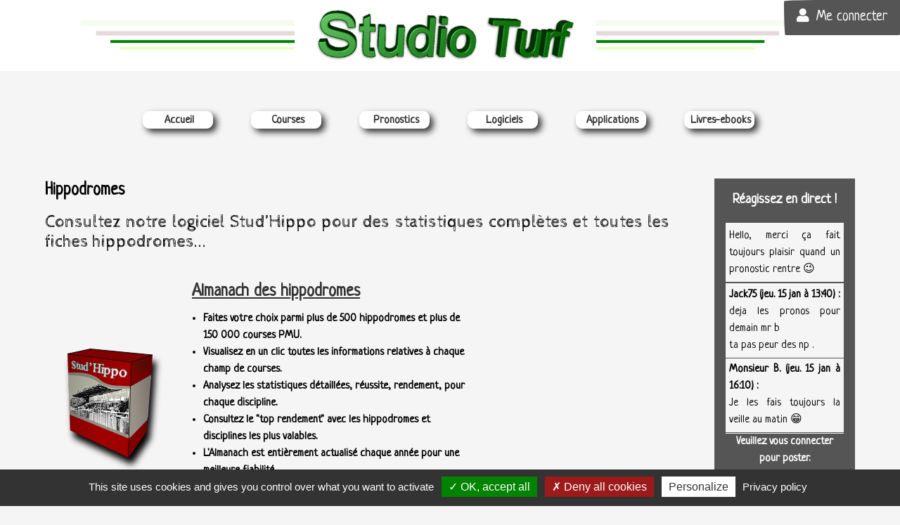

--- FILE ---
content_type: text/html; charset=utf8
request_url: https://www.studioturf.fr/Hippodromes/Hy%EF%BF%BD%EF%BF%BDres
body_size: 13088
content:
<!DOCTYPE html>
<html lang="fr">
	<head>
		<meta content="initial-scale=1, minimum-scale=1, width=device-width" name="viewport">
		<meta name="apple-mobile-web-app-capable" content="yes">
		<meta content="yes" name="apple-touch-fullscreen" />
		<meta name="apple-mobile-web-app-status-bar-style" content="black">

		<meta http-equiv="Content-Language" content="fr">
		<meta charset="UTF-8">
		<base href="https://www.studioturf.fr/" />
			
		<meta name="geo.region" content="FR-33" />
		<meta name="theme-color" content="#555555" />
		<meta property="og:title" content="Studio Turf" />
		<meta property="og:type" content="website" />
		<meta property="og:url" content="https://www.studioturf.fr/" />
		<meta property="og:image" content="https://www.studioturf.fr/Images/Logosite-1900x150.png" />
		<meta property="og:description" content="Studio Turf est une entreprise spécialisée dans les courses hippiques. Concours de pronostics, logiciels, applications, e-books et statistiques sur les hippodromes, entraîneurs, jockeys et drivers" />

		<title>Hippodrome - Hy��res - Studio Turf</title>
	
		<link rel="apple-touch-icon-precomposed" sizes="57x57" href="https://www.studioturf.fr/apple-touch-icon-57x57.png" />
		<link rel="apple-touch-icon-precomposed" sizes="114x114" href="https://www.studioturf.fr/apple-touch-icon-114x114.png" />
		<link rel="apple-touch-icon-precomposed" sizes="72x72" href="https://www.studioturf.fr/apple-touch-icon-72x72.png" />
		<link rel="apple-touch-icon-precomposed" sizes="144x144" href="https://www.studioturf.fr/apple-touch-icon-144x144.png" />
		<link rel="apple-touch-icon-precomposed" sizes="60x60" href="https://www.studioturf.fr/apple-touch-icon-60x60.png" />
		<link rel="apple-touch-icon-precomposed" sizes="120x120" href="https://www.studioturf.fr/apple-touch-icon-120x120.png" />
		<link rel="apple-touch-icon-precomposed" sizes="76x76" href="https://www.studioturf.fr/apple-touch-icon-76x76.png" />
		<link rel="apple-touch-icon-precomposed" sizes="152x152" href="https://www.studioturf.fr/apple-touch-icon-152x152.png" />
		<link rel="shortcut icon" type="image/png" href="https://www.studioturf.fr/favicon-196x196.png" sizes="196x196" />
		<link rel="shortcut icon" type="image/png" href="https://www.studioturf.fr/favicon-96x96.png" sizes="96x96" />
		<link rel="shortcut icon" type="image/png" href="https://www.studioturf.fr/favicon-32x32.png" sizes="32x32" />
		<link rel="shortcut icon" type="image/png" href="https://www.studioturf.fr/favicon-16x16.png" sizes="16x16" />
		<link rel="shortcut icon" type="image/png" href="https://www.studioturf.fr/favicon-128.png" sizes="128x128" />
		<meta name="application-name" content="Studio Turf"/>
		<meta name="msapplication-TileColor" content="#555555" />
		<meta name="msapplication-TileImage" content="https://www.studioturf.fr/mstile-144x144.png" />
		<meta name="msapplication-square70x70logo" content="https://www.studioturf.fr/mstile-70x70.png" />
		<meta name="msapplication-square150x150logo" content="https://www.studioturf.fr/mstile-150x150.png" />
		<meta name="msapplication-wide310x150logo" content="https://www.studioturf.fr/mstile-310x150.png" />
		<meta name="msapplication-square310x310logo" content="https://www.studioturf.fr/mstile-310x310.png" />


				
		<meta name="description" content="Studio Turf est une entreprise spécialisée dans les courses hippiques. Concours de pronostics ouvert à tous, logiciels gratuits et payants, applications mobiles pour smartphones, abonnements, e-books et statistiques sur les hippodromes, les entraîneurs, les jockeys et les drivers. - " />
		<meta name="keywords" content="studio turf, chevaux, turf, course, hippodrome, vincennes, monté, attelé, plat, obstacles" />
		
		<meta name="author" content="Benoit CONNAN Thierry CONNAN Cyril ZARATTIN" />
		<meta name="copyright" content="Studio Turf © Benoit CONNAN">
		<meta name="viewport" content="width=device-width, initial-scale=1">

		<!-- JS !-->
		<script src="https://ajax.googleapis.com/ajax/libs/jquery/3.3.1/jquery.min.js" crossorigin="anonymous"></script>
		<script src="JS/jquery-ui-1.12.1.custom/jquery-ui-1.12.1.custom/jquery-ui.min.js" ></script>

		<!-- BOOSTRAP JS -->
		<script type="text/javascript" src="JS/popper.min.js?1608570764"></script>
		<script type="text/javascript" src="JS/tooltip.min.js?1608570764"></script>
		<script type="text/javascript" src="JS/util.js?1608570764"></script>
		<script type="text/javascript" src="JS/bootstrap.min.js?1608570764"></script>

		<!-- Multiple JS -->
		
<script type="text/javascript" src="JS/PaiementRapide.js?1741890320"></script>
<script type="text/javascript" src="JS/FullScreenImg.js?1608570764"></script>
		<!-- JS PERSO !-->
		<script type="text/javascript" src="JS/Commun.js?1634226792" defer="defer"></script>
		
		
<script type="text/javascript" src="JS/Hippodromes.js?1608570764"></script>		<!-- CSS !-->
		<link rel="stylesheet" href="https://cdnjs.cloudflare.com/ajax/libs/font-awesome/5.13.0/css/all.min.css" integrity="sha256-h20CPZ0QyXlBuAw7A+KluUYx/3pK+c7lYEpqLTlxjYQ=" crossorigin="anonymous" />
		<link rel="stylesheet" type="text/css" href="Images/bootstrap.min.css?1608570764" />
		<link rel="stylesheet" type="text/css" href="Images/styleDefault.css?1765036394" />
		<link rel="stylesheet" type="text/css" href="JS/jquery-ui-1.12.1.custom/jquery-ui-1.12.1.custom/jquery-ui.min.css"/>
		
		<!-- Multiple CSS -->
			</head>
	<body>
		<div class="logo">
			<a href="https://www.studioturf.fr/"></a>
			<span></span>
		</div>
		
						<div id="ContainerTop">
							<div id="borderButton">
								<a href="#" class="btn btn-secondary btn-lg espaceClient borderButton"><i class="fas fa-user MRIcon"></i>Me connecter</a>
							</div>
						</div>
					
<!-- FENETRE DE CONNEXION !-->
					<div class="modal" id="espaceClient">
					  <div class="modal-dialog" role="document">
						<div class="modal-content bg-light">
						  <div class="modal-header">
							<h5 class="modal-title">Espace client</h5>
							<button type="button" class="close" data-dismiss="modal" aria-label="Close">
							  <span aria-hidden="true">&times;</span>
							</button>
						  </div>
						  <form method="POST" action="./Connexion/" id="formConnexion" enctype="multipart/form-data" >
								<fieldset>
									<div class="modal-body">
										<legend>Connectez-vous</legend>
										<div>Si vous avez perdu votre mot de passe, <a class="mdpPerdu text-danger" href="#">cliquez-ici</a>.</div>
										
										<br/>
										<div class="form-group">
										  <label for="email">Adresse email</label>
										  <input type="email" class="form-control" id="email" name="email" pattern="[a-z0-9._%+-]+@[a-z0-9.-]+\.[a-z]{2,4}$" required="required" />
										</div>
										<div class="form-group">
										  <label for="mdp">Mot de passe</label>
										  <input type="password" class="form-control" id="mdp" name="mdp" required="required" minlength="8" maxlength="20" data-toggle="tooltip" data-placement="bottom" data-original-title="Le mot de passe doit contenir entre 8 et 20 caractères" />
										</div>
									</div>
									<div class="form-group">											
										<div class="custom-control custom-checkbox">
											<input type="checkbox" id="resterConnecte" name="resterConnecte" value="Oui" class="custom-control-input">
											<label class="custom-control-label" for="resterConnecte">Me connecter automatiquement</label>
										</div>
									</div>
								</fieldset>
							  <div class="modal-footer">
								<button type="button" class="btn btn-secondary modalButtonLeft" id="pasEncoreInscrit" data-dismiss="modal">Pas encore inscrit ?</button>
								<button type="button" class="btn btn-light" data-dismiss="modal">Annuler</button>
								<button type="submit" class="btn btn-dark">Connexion</button>
							  </div>
							</form>
						</div>
					  </div>
					</div>
					<!-- FIN FENETRE DE CONNEXION !-->
					<!-- FENETRE D'INSCRIPTION !-->
					<div class="modal" id="inscription">
					  <div class="modal-dialog" role="document">
						<div class="modal-content bg-light">
						  <div class="modal-header">
							<h5 class="modal-title">Inscrivez-vous</h5>
							<button type="button" class="close" data-dismiss="modal" aria-label="Close">
							  <span aria-hidden="true">&times;</span>
							</button>
						  </div>
						  <form method="POST" action="./Inscription/" id="formInscription" enctype="multipart/form-data" >
								<fieldset>
									<div class="modal-body">
										<legend>Inscrivez-vous</legend>
										<br/>
										<div class="form-group">
											<label>Civilité</label>
											<div class="custom-control custom-radio">
												<input type="radio" id="insCiviliteMme" name="insCivilite" value="Mme" class="custom-control-input">
												<label class="custom-control-label" for="insCiviliteMme">Madame</label>
											</div>
											<div class="custom-control custom-radio">
												<input type="radio" id="insCiviliteMlle" name="insCivilite" value="Mlle" class="custom-control-input">
												<label class="custom-control-label" for="insCiviliteMlle">Mademoiselle</label>
											</div>
											<div class="custom-control custom-radio">
											  <input type="radio" id="insCiviliteM" name="insCivilite" value="M" class="custom-control-input">
											  <label class="custom-control-label" for="insCiviliteM">Monsieur</label>
											</div>
										</div>
										<div class="form-group">
										  <label for="insNom">Votre nom</label>
										  <input type="text" class="form-control" id="insNom" name="insNom" required="required" minlength="1" maxlength="75"/>
										</div>
										<div class="form-group">
										  <label for="insPrenom">Votre prénom</label>
										  <input type="text" class="form-control" id="insPrenom" name="insPrenom" required="required" minlength="1" maxlength="75"/>
										</div>
										<div class="form-group">
										  <label for="insPseudo">Votre pseudo</label>
										  <input type="text" class="form-control" id="insPseudo" name="insPseudo" required="required" minlength="1" maxlength="75"/>
										</div>
										<div class="form-group">
										  <label for="insTelephone">Téléphone</label>
										  <input type="text" class="form-control" id="insTelephone" name="insTelephone" pattern="0[0-9]{9}$" minlength="10" maxlength="10" data-toggle="tooltip" data-placement="bottom" data-original-title="Numéro de téléphone" />
										</div>
										<div class="form-group">
										  <label for="insEmail">Adresse email</label>
										  <input type="email" class="form-control" id="insEmail" name="insEmail" pattern="[a-z0-9._%+-]+@[a-z0-9.-]+\.[a-z]{2,4}$" required="required" />
										</div>
										<div class="form-group">
										  <label for="insMdp">Mot de passe <span class="badge badge-pill badge-dark" data-toggle="tooltip" data-placement="right" title="Votre mot de passe doit être composé de 8 à 20 caractères. Caractères spéciaux accéptés . _ : % + -" data-original-title="Votre mot de passe doit être composé de 8 à 20 caractères. Caractères spéciaux accéptés . _ : % + -">?</span></label></label>
										  <input type="password" autocomplete="noooooon" class="form-control" id="insMdp" name="insMdp" pattern="[A-Za-z0-9:._%+-]{8,20}$" placeholder="Entre 8 et 20 caractères." required="required" minlength="8" maxlength="20" data-toggle="tooltip" data-placement="bottom" data-original-title="Le mot de passe doit contenir entre 8 et 20 caractères" />
										</div>
										<div class="form-group">
										  <label for="insConfirmeMdp">Confirmez le mot de passe <span class="badge badge-pill badge-dark" data-toggle="tooltip" data-placement="right" title="Votre mot de passe doit être composé de 8 à 20 caractères. Caractères spéciaux accéptés . _ : % + -" data-original-title="Votre mot de passe doit être composé de 8 à 20 caractères. Caractères spéciaux accéptés . _ : % + -">?</span></label></label>
										  <input type="password" autocomplete="noooooon" class="form-control" id="insConfirmeMdp" name="insConfirmeMdp" pattern="[A-Za-z0-9:._%+-]{8,20}$" placeholder="Entre 8 et 20 caractères." required="required" minlength="8" maxlength="20" data-toggle="tooltip" data-placement="bottom" data-original-title="Le mot de passe doit contenir entre 8 et 20 caractères" />
										</div>
										<div class="form-group">
											<label>Newsletter</label>
											<div class="custom-control custom-checkbox">
											  <input type="checkbox" class="custom-control-input" id="insNewsletter" name="insNewsletter" value="Oui">
											  <label class="custom-control-label" for="insNewsletter">Oui, m'inscrire à la newsletter.</label>
											</div>				
										</div>
									</div>	
								</fieldset>
							  <div class="modal-footer">
								<button type="button" class="btn btn-secondary modalButtonLeft espaceClient" data-dismiss="modal">Déjà inscrit ?</button>
								<button type="button" class="btn btn-light" data-dismiss="modal">Annuler</button>
								<button type="submit" class="btn btn-dark">M'inscrire</button>
							  </div>
							</form>
						</div>
					  </div>
					</div>
					<!-- FIN FENETRE D'INSCRIPTION !-->
					<!-- MODAL REINIT MDP -->
					<div class="modal" id="mdpPerdu">
					   <div class="modal-dialog" role="document">
						  <div class="modal-content bg-light text-dark">
							 <div class="modal-header">
								<h5 class="modal-title">Mot de passe oublié ?</h5>
								<button type="button" class="close" data-dismiss="modal" aria-label="Close"><span aria-hidden="true">×</span></button>						  
							 </div>
							 <div class="modal-body">
								<form method="POST" action="./Inscription/" id="formReinitMdp" enctype="multipart/form-data">
								   <fieldset>
									  <legend>Réinitialisez votre mot de passe</legend>
									  <br>							
									  <div class="form-group">							  
										<label for="mdpPerduEmail">Adresse email</label>
										<input type="Email" class="form-control" id="mdpPerduEmail" name="mdpPerduEmail" pattern="[a-z0-9._%+-]+@[a-z0-9.-]+.[a-z]{2,4}$" required="required">
									  </div>
									 <div class="g-recaptcha" id="g-recaptcha" data-sitekey="6LdSwPwUAAAAAP3U2sfRr8ViB32U3AibdKTuTixh" data-theme="light"></div>
								   </fieldset>
								</form>
							 </div>
							 <div class="modal-footer">
								<button type="button" class="btn btn-light" data-dismiss="modal">Annuler</button>					
								<a href="#" id="reinitMdp" class="btn btn-secondary">Réinitialiser</a>
							</div>
						  </div>
					   </div>
					</div>
					<!-- FIN MODAL REINIT MDP -->		<div id="menu">
			<div class="logo">
				<a href="https://www.studioturf.fr/">Studio Turf</a>
				<span></span>
			</div>
			<i class="fas fa-align-justify"></i>
			<a href="#" class="btn btn-primary btn-lg espaceClient borderButton"><i class="fas fa-user MRIcon"></i>Me connecter</a>
			<div>
			<a href="/">Accueil</a>
				<ul>
					<li><a href="/Projet-studio-turf/">Notre projet</a></li>
					<li><a href="/Club-StudioTurfiste/">Le club studioturfiste</a></li>
					<li><a href="/Nos-pronostiqueurs/">Nos pronostiqueurs</a></li>
					<li><a href="/Partenaires/">Nos partenaires</a></li>
					<li><a class="contact" href="#">Contact</a></li>
				</ul>
			</div>
			<div>
				<a href="/Programme-et-resultats-courses-pmu/">Courses</a>
				<ul>					
					<li><a href="/Programme-et-resultats-courses-pmu/">Programme et résultats</a></li>
					<li><a href="/Canasson-fute/">Canasson futé</a></li>
					<li><a href="/Logiciels/Almanach-des-hippodromes/">Almanach des hippodromes</a></li>
					<li><a href="/Hippodromes/">Statistiques hippodromes</a></li>
				</ul>
			</div>
			<div>
				<a href="/Pronostics/">Pronostics</a>
				<ul>
					<li><a href="/Pronostics/">Concours de pronostics</a></li>
					<li><a href="/Penalty-du-jour/">Penalty du jour</a></li>
					<li><a href="/Rapido-quinte-online/">Rapido Quinté</a></li>
					<li><a href="/Bloc-notes/">Bloc-notes</a></li>
					<li><a href="/Reglement-du-concours-de-pronostics/">Règlement & saisie concours</a></li>
					<li><a href="/Palmares-du-concours-de-pronostics/">Palmarès du concours</a></li>
					<li><a href="/Hall-of-fame/">Hall of fame</a></li>
				</ul>
			</div>
			<div>
				<a href="/Logiciels/">Logiciels</a>
				<ul>
					<li><a href="/Logiciels/Studioturf-online/">Studio Turf</a></li>
					<li><a href="/Logiciels/Tornado/">Tornado</a></li>
					<li><a href="/Logiciels/Almanach-des-hippodromes/">Almanach des hippodromes</a></li>
					<li><a href="/Logiciels/Chrono-galop/">Chrono Galop</a></li>
					<li><a href="/Rapido-quinte-online/">Rapido Quinté</a></li>
					<li><a href="/Logiciels/X-presse/">X-presse</a></li>
				</ul>
			</div>
			<div>
				<a href="/Applications/">Applications</a>
				<ul>
					<li><a href="/Applications/Studioturf-rapido-quinte/">#1 Rapido-Quinté</a></li>
					<li><a href="/Applications/Studioturf-simplissimo-studio/">#2 Simplissimo Studio</a></li>
					<li><a href="/Applications/Studioturf-simply-gestion/">#3 Simply Gestion</a></li>
					<li><a href="/Applications/Studioturf-chrono-galop-express/">#4 Chrono Galop Express</a></li>
					<li><a href="/Applications/Atelier-Studioturf/">#5 L'Atelier Studio Turf</a></li>
				</ul>
			</div>
			<div>
				<a href="/Livres/">Livres-ebooks</a>
				<ul>
					<li><a href="/Livres/Cahiers-de-monsieur-b">Les Cahiers de Monsieur B.</a></li>
				</ul>
			</div>
			
		</div>
				<!-- VRAI CONTENU -->  
		<!-- TCHAT --><div class="contenuWithTchat"><i class="fas fa-comment-dots pointer" id="showTchat" data-toggle="tooltip" data-placement="top" data-original-title="Voir le tchat"></i>
					  <div id="tchat">
							<i class="fas fa-times-circle"></i><div class="text-white center" id="tchatReagissez">Réagissez en direct !</div>
								<div id="messages"><div class="messageTchat" data-messagetchat="8068"><div class="pseudoTchat pointer bold" >Monsieur B. (jeu. 15 jan à 16:10) :</div>
							   <div class="texteTchat">Je les fais toujours la veille au matin 😁</div>
						</div><div class="messageTchat" data-messagetchat="8067"><div class="pseudoTchat pointer bold" >Jack75 (jeu. 15 jan à 13:40) :</div>
							   <div class="texteTchat">deja les pronos pour demain mr b <br />
ta pas peur des np .</div>
						</div><div class="messageTchat" data-messagetchat="8066"><div class="pseudoTchat pointer bold" >Kikoman (jeu. 15 jan à 07:27) :</div>
							   <div class="texteTchat">Hello, merci ça fait toujours plaisir quand un pronostic rentre 😉</div>
						</div><div class="messageTchat" data-messagetchat="8064"><div class="pseudoTchat pointer bold" >Jack75 (mer. 14 jan à 10:45) :</div>
							   <div class="texteTchat">excuse moi paucoro je n'ai pas fait expres <br />
bonne journée tous le monde et bons gains .👍</div>
						</div><div class="messageTchat" data-messagetchat="8063"><div class="pseudoTchat pointer bold" >Paucoro (mer. 14 jan à 08:37) :</div>
							   <div class="texteTchat">bravo kikoman👍joli quinté,bravo Jack joli gagnant, ça m'arrange pas mais bon🤣🤣👍 bonne journée à tous 😉</div>
						</div><div class="messageTchat" data-messagetchat="8062"><div class="pseudoTchat pointer bold" >Monsieur B. (mar. 13 jan à 20:40) :</div>
							   <div class="texteTchat">Ah oui j'avais pas vu ton gagnant Jack, bravo!!</div>
						</div><div class="messageTchat" data-messagetchat="8061"><div class="pseudoTchat pointer bold" >Monsieur B. (mar. 13 jan à 20:18) :</div>
							   <div class="texteTchat">Bien vu Kikoman, Riton repasse 2ème! Et Jack attend patiemment derrière 🤭</div>
						</div><div class="messageTchat" data-messagetchat="8060"><div class="pseudoTchat pointer bold" >Jack75 (mar. 13 jan à 19:38) :</div>
							   <div class="texteTchat">je vise la remontada......😜 <br />
👍 <br />
 <br />
.</div>
						</div><div class="messageTchat" data-messagetchat="8059"><div class="pseudoTchat pointer bold" >Riton23 (mar. 13 jan à 14:53) :</div>
							   <div class="texteTchat">Bravo Kikoman, joli Q+ désordre 👍😉</div>
						</div><div class="messageTchat" data-messagetchat="8058"><div class="pseudoTchat pointer bold" >Monsieur B. (mar. 13 jan à 09:23) :</div>
							   <div class="texteTchat">Bonjour, nous travaillons sur un accès à l'historique directement en ligne, ça devrait être bientôt disponible.</div>
						</div><div class="messageTchat" data-messagetchat="8057"><div class="pseudoTchat pointer bold" >Statman (mar. 13 jan à 08:30) :</div>
							   <div class="texteTchat">bonjour à tous, je suis nouveau, je cherche le bilan des Penalty, cela est il disponible ? <br />
merci. bons jeux</div>
						</div>		</div>
<div class="text-white center">Veuillez vous connecter pour poster.</div>		<div class="none">
								<form method="POST" action="./Tchat/" id="formShowTchat" enctype="multipart/form-data">
								   <fieldset>
									 <input type="hidden" id="recupTchat" name="recupTchat" value="Oui" />
								   </fieldset>
								</form>
							</div>
						</div>
					<!-- FIN TCHAT !-->		<!-- CONTENU !-->
		<div class="contenu auto"><div class="padding">
	<legend class="auto left">Hippodromes</legend>	
	<div class="tleft">
		<div id="unHippo">
      		</div>
					</div><br><br>
					<!-- LISTE ALPHABETIQUE DES HIPPODROMES -->
					<h4>Consultez notre logiciel Stud’Hippo pour des statistiques complètes et toutes les fiches hippodromes...</h4>
					<div id="logiciels" class="inline-block">
						<div class="unLogiciel">
							<a href="/Logiciels/Almanach-des-hippodromes/" target="_blank"><img src="/Images/Almanach des hippodromes.png"/></a>
							<div>
								<legend><a href="/Logiciels/Almanach-des-hippodromes/" target="_blank">Almanach des hippodromes</a></legend>
								<ul class="tleft">
									<li>Faites votre choix parmi plus de 500 hippodromes et plus de 150 000 courses PMU.</li>
									<li>Visualisez en un clic toutes les informations relatives à chaque champ de courses.</li>
									<li>Analysez les statistiques détaillées, réussite, rendement, pour chaque discipline.</li>
									<li>Consultez le "top rendement" avec les hippodromes et disciplines les plus valables.</li>
									<li>L'Almanach est entièrement actualisé chaque année pour une meilleure fiabilité.</li>
								</ul>
								<a href="/Logiciels/Almanach-des-hippodromes/" target="_blank" class="btn btn-secondary btn-lg"><i class="fas fa-plus MRIcon"></i>Plus d'informations</a>
							</div>
						</div>
					</div>
					<br>
					<br>
					<h4>... ou faites votre choix dans la liste des hippodromes français et internationaux :</h4>
					<div class="tleft text-danger">Attention : cette liste est bien moins complète que <a href="/Logiciels/Almanach-des-hippodromes/" target="_blank">notre almanach</a> qui comprend plus de 500 hippodromes et des statistiques détaillées.
					</div>
					<div id="logiciels">
						<div class="auto center"><h3 class="lettreHippo">A</h3><a href="/Hippodromes/Aalborg">Aalborg</a> - <a href="/Hippodromes/Aby - Göteborg">Aby - Göteborg</a> - <a href="/Hippodromes/Addington">Addington</a> - <a href="/Hippodromes/Agen-Le Passage">Agen-Le Passage</a> - <a href="/Hippodromes/Agon-Coutainville">Agon-Coutainville</a> - <a href="/Hippodromes/Aintree">Aintree</a> - <a href="/Hippodromes/Aix-les-Bains">Aix-les-Bains</a> - <a href="/Hippodromes/Ajaccio">Ajaccio</a> - <a href="/Hippodromes/Albany">Albany</a> - <a href="/Hippodromes/Albion Park">Albion Park</a> - <a href="/Hippodromes/Alençon">Alençon</a> - <a href="/Hippodromes/Alexandra Park">Alexandra Park</a> - <a href="/Hippodromes/Alice Springs">Alice Springs</a> - <a href="/Hippodromes/Åmål">Åmål</a> - <a href="/Hippodromes/Amiens">Amiens</a> - <a href="/Hippodromes/Angers">Angers</a> - <a href="/Hippodromes/Angoulême">Angoulême</a> - <a href="/Hippodromes/Aqueduct">Aqueduct</a> - <a href="/Hippodromes/Aquis Beaudesert">Aquis Beaudesert</a> - <a href="/Hippodromes/Argentan">Argentan</a> - <a href="/Hippodromes/Årjäng">Årjäng</a> - <a href="/Hippodromes/Arlington">Arlington</a> - <a href="/Hippodromes/Arras">Arras</a> - <a href="/Hippodromes/Arvika">Arvika</a> - <a href="/Hippodromes/Ascot">Ascot</a> - <a href="/Hippodromes/Auch">Auch</a> - <a href="/Hippodromes/Auteuil">Auteuil</a> - <a href="/Hippodromes/Avenches">Avenches</a> - <a href="/Hippodromes/Avignon">Avignon</a> - <a href="/Hippodromes/Axevalla">Axevalla</a> - <a href="/Hippodromes/Ayr">Ayr</a><h3 class="lettreHippo">B</h3><a href="/Hippodromes/Bad Doberan">Bad Doberan</a> - <a href="/Hippodromes/Bad Harzburg">Bad Harzburg</a> - <a href="/Hippodromes/Baden-Baden">Baden-Baden</a> - <a href="/Hippodromes/Baden-Vienne">Baden-Vienne</a> - <a href="/Hippodromes/Balaklava">Balaklava</a> - <a href="/Hippodromes/Ballarat">Ballarat</a> - <a href="/Hippodromes/Ballinrobe">Ballinrobe</a> - <a href="/Hippodromes/Bath">Bath</a> - <a href="/Hippodromes/Bathurst">Bathurst</a> - <a href="/Hippodromes/Beaumont-de-Lomagne">Beaumont-de-Lomagne</a> - <a href="/Hippodromes/Belmont Park">Belmont Park</a> - <a href="/Hippodromes/Benalla">Benalla</a> - <a href="/Hippodromes/Bendigo">Bendigo</a> - <a href="/Hippodromes/Bergen">Bergen</a> - <a href="/Hippodromes/Bergsåker">Bergsåker</a> - <a href="/Hippodromes/Berlin-Hoppegarten">Berlin-Hoppegarten</a> - <a href="/Hippodromes/Berlin-Karlshorst">Berlin-Karlshorst</a> - <a href="/Hippodromes/Berlin-Mariendorf">Berlin-Mariendorf</a> - <a href="/Hippodromes/Bernay">Bernay</a> - <a href="/Hippodromes/Beverley">Beverley</a> - <a href="/Hippodromes/Biarritz">Biarritz</a> - <a href="/Hippodromes/Billund">Billund</a> - <a href="/Hippodromes/Biri">Biri</a> - <a href="/Hippodromes/Bjerke">Bjerke</a> - <a href="/Hippodromes/Blain-Bouvron-Le Gâvre">Blain-Bouvron-Le Gâvre</a> - <a href="/Hippodromes/Boden">Boden</a> - <a href="/Hippodromes/Bollène">Bollène</a> - <a href="/Hippodromes/Bollnäs">Bollnäs</a> - <a href="/Hippodromes/Bologne">Bologne</a> - <a href="/Hippodromes/Bordeaux-Le Bouscat">Bordeaux-Le Bouscat</a> - <a href="/Hippodromes/Bordertown">Bordertown</a> - <a href="/Hippodromes/Bréhal">Bréhal</a> - <a href="/Hippodromes/Brême">Brême</a> - <a href="/Hippodromes/Brighton">Brighton</a> - <a href="/Hippodromes/Bro Park">Bro Park</a> - <a href="/Hippodromes/Broome">Broome</a> - <a href="/Hippodromes/Bunbury">Bunbury</a><h3 class="lettreHippo">C</h3><a href="/Hippodromes/Cabourg">Cabourg</a> - <a href="/Hippodromes/Caen">Caen</a> - <a href="/Hippodromes/Cagnes-sur-Mer">Cagnes-sur-Mer</a> - <a href="/Hippodromes/Cairns">Cairns</a> - <a href="/Hippodromes/Calder">Calder</a> - <a href="/Hippodromes/Camarvon">Camarvon</a> - <a href="/Hippodromes/Canterbury">Canterbury</a> - <a href="/Hippodromes/Carentan">Carentan</a> - <a href="/Hippodromes/Carlisle">Carlisle</a> - <a href="/Hippodromes/Carnarvon">Carnarvon</a> - <a href="/Hippodromes/Carpentras">Carpentras</a> - <a href="/Hippodromes/Carrère">Carrère</a> - <a href="/Hippodromes/Cartmel">Cartmel</a> - <a href="/Hippodromes/Casablanca">Casablanca</a> - <a href="/Hippodromes/Castéra-Verduzan">Castéra-Verduzan</a> - <a href="/Hippodromes/Castillonnès">Castillonnès</a> - <a href="/Hippodromes/Catterick Bridge">Catterick Bridge</a> - <a href="/Hippodromes/Caulfield">Caulfield</a> - <a href="/Hippodromes/Cavaillon">Cavaillon</a> - <a href="/Hippodromes/Century Downs">Century Downs</a> - <a href="/Hippodromes/Cesena">Cesena</a> - <a href="/Hippodromes/Challans">Challans</a> - <a href="/Hippodromes/Champ de Mars">Champ de Mars</a> - <a href="/Hippodromes/Chantilly">Chantilly</a> - <a href="/Hippodromes/Charlottenlund - Copenhague">Charlottenlund - Copenhague</a> - <a href="/Hippodromes/Chartres">Chartres</a> - <a href="/Hippodromes/Châteaubriant">Châteaubriant</a> - <a href="/Hippodromes/Châteauroux">Châteauroux</a> - <a href="/Hippodromes/Châtelaillon-La Rochelle">Châtelaillon-La Rochelle</a> - <a href="/Hippodromes/Châtillon-sur-Chalaronne">Châtillon-sur-Chalaronne</a> - <a href="/Hippodromes/Chelmsford">Chelmsford</a> - <a href="/Hippodromes/Cheltenham">Cheltenham</a> - <a href="/Hippodromes/Chepstow">Chepstow</a> - <a href="/Hippodromes/Cherbourg">Cherbourg</a> - <a href="/Hippodromes/Chester">Chester</a> - <a href="/Hippodromes/Chile">Chile</a> - <a href="/Hippodromes/Cholet">Cholet</a> - <a href="/Hippodromes/Churchill Downs">Churchill Downs</a> - <a href="/Hippodromes/Clairefontaine-Deauville">Clairefontaine-Deauville</a> - <a href="/Hippodromes/Clairwood">Clairwood</a> - <a href="/Hippodromes/Cloncurry">Cloncurry</a> - <a href="/Hippodromes/Clonmel">Clonmel</a> - <a href="/Hippodromes/Cluny">Cluny</a> - <a href="/Hippodromes/Cologne">Cologne</a> - <a href="/Hippodromes/Colonial Downs">Colonial Downs</a> - <a href="/Hippodromes/Compiègne">Compiègne</a> - <a href="/Hippodromes/Concepcion">Concepcion</a> - <a href="/Hippodromes/Cordemais">Cordemais</a> - <a href="/Hippodromes/Cork">Cork</a> - <a href="/Hippodromes/Corlay">Corlay</a> - <a href="/Hippodromes/Cranbourne">Cranbourne</a> - <a href="/Hippodromes/Craon">Craon</a> - <a href="/Hippodromes/Curragh">Curragh</a><h3 class="lettreHippo">D</h3><a href="/Hippodromes/Dannero">Dannero</a> - <a href="/Hippodromes/Darwin">Darwin</a> - <a href="/Hippodromes/Dax">Dax</a> - <a href="/Hippodromes/Dayton Raceway">Dayton Raceway</a> - <a href="/Hippodromes/Deauville">Deauville</a> - <a href="/Hippodromes/Del Mar">Del Mar</a> - <a href="/Hippodromes/Delaware Park">Delaware Park</a> - <a href="/Hippodromes/Delta Down">Delta Down</a> - <a href="/Hippodromes/Dieppe">Dieppe</a> - <a href="/Hippodromes/Dinan">Dinan</a> - <a href="/Hippodromes/Dinslaken">Dinslaken</a> - <a href="/Hippodromes/Divonne-les-Bains">Divonne-les-Bains</a> - <a href="/Hippodromes/Doha">Doha</a> - <a href="/Hippodromes/Doncaster">Doncaster</a> - <a href="/Hippodromes/Dongara">Dongara</a> - <a href="/Hippodromes/Doomben">Doomben</a> - <a href="/Hippodromes/Dortmund">Dortmund</a> - <a href="/Hippodromes/Dos Hermanas">Dos Hermanas</a> - <a href="/Hippodromes/Dover Down">Dover Down</a> - <a href="/Hippodromes/Down Royal">Down Royal</a> - <a href="/Hippodromes/Downpatrick">Downpatrick</a> - <a href="/Hippodromes/Dresden">Dresden</a> - <a href="/Hippodromes/Duindigt">Duindigt</a> - <a href="/Hippodromes/Dundalk">Dundalk</a> - <a href="/Hippodromes/Durbanville">Durbanville</a> - <a href="/Hippodromes/Durtal">Durtal</a> - <a href="/Hippodromes/Düsseldorf">Düsseldorf</a><h3 class="lettreHippo">E</h3><a href="/Hippodromes/Eagle Farm">Eagle Farm</a> - <a href="/Hippodromes/Eauze">Eauze</a> - <a href="/Hippodromes/Echuca">Echuca</a> - <a href="/Hippodromes/Ecommoy">Ecommoy</a> - <a href="/Hippodromes/Ellis Park">Ellis Park</a> - <a href="/Hippodromes/Emmeloord">Emmeloord</a> - <a href="/Hippodromes/Enghien">Enghien</a> - <a href="/Hippodromes/Epsom Downs">Epsom Downs</a> - <a href="/Hippodromes/Erbray">Erbray</a> - <a href="/Hippodromes/Eskilstuna">Eskilstuna</a> - <a href="/Hippodromes/Esperance Bay">Esperance Bay</a> - <a href="/Hippodromes/Evreux">Evreux</a> - <a href="/Hippodromes/Exeter">Exeter</a><h3 class="lettreHippo">F</h3><a href="/Hippodromes/Fairmount Park">Fairmount Park</a> - <a href="/Hippodromes/Fairview">Fairview</a> - <a href="/Hippodromes/Fairyhouse">Fairyhouse</a> - <a href="/Hippodromes/Färjestad">Färjestad</a> - <a href="/Hippodromes/Feurs">Feurs</a> - <a href="/Hippodromes/Ffos Las">Ffos Las</a> - <a href="/Hippodromes/Finger Lakes">Finger Lakes</a> - <a href="/Hippodromes/Flamingo Park">Flamingo Park</a> - <a href="/Hippodromes/Flemington">Flemington</a> - <a href="/Hippodromes/Fonner Park">Fonner Park</a> - <a href="/Hippodromes/Fontainebleau">Fontainebleau</a> - <a href="/Hippodromes/Fontwell Park  ">Fontwell Park  </a> - <a href="/Hippodromes/Forus">Forus</a> - <a href="/Hippodromes/Fougères">Fougères</a> - <a href="/Hippodromes/Francfort">Francfort</a> - <a href="/Hippodromes/Frauenfeld">Frauenfeld</a><h3 class="lettreHippo">G</h3><a href="/Hippodromes/Galway">Galway</a> - <a href="/Hippodromes/Gatton">Gatton</a> - <a href="/Hippodromes/Gavea">Gavea</a> - <a href="/Hippodromes/Gävle">Gävle</a> - <a href="/Hippodromes/Gawler">Gawler</a> - <a href="/Hippodromes/Geelong">Geelong</a> - <a href="/Hippodromes/Gelsenkirchen">Gelsenkirchen</a> - <a href="/Hippodromes/Geraldton">Geraldton</a> - <a href="/Hippodromes/Globe Derby Park">Globe Derby Park</a> - <a href="/Hippodromes/Gloucester Park">Gloucester Park</a> - <a href="/Hippodromes/Golden Gate Fields">Golden Gate Fields</a> - <a href="/Hippodromes/Goodwood">Goodwood</a> - <a href="/Hippodromes/Gosford">Gosford</a> - <a href="/Hippodromes/Goulbum">Goulbum</a> - <a href="/Hippodromes/Gowran Park">Gowran Park</a> - <a href="/Hippodromes/Grafton  ">Grafton  </a> - <a href="/Hippodromes/Graignes">Graignes</a> - <a href="/Hippodromes/Granville">Granville</a> - <a href="/Hippodromes/Grenade-sur-Garonne">Grenade-sur-Garonne</a> - <a href="/Hippodromes/Greyville">Greyville</a> - <a href="/Hippodromes/Groningen">Groningen</a> - <a href="/Hippodromes/Gulfstream Park">Gulfstream Park</a><h3 class="lettreHippo">H</h3><a href="/Hippodromes/Hagmyren">Hagmyren</a> - <a href="/Hippodromes/Halle">Halle</a> - <a href="/Hippodromes/Halmstad">Halmstad</a> - <a href="/Hippodromes/Hambourg-Bahrenfeld">Hambourg-Bahrenfeld</a> - <a href="/Hippodromes/Hambourg-Horn">Hambourg-Horn</a> - <a href="/Hippodromes/Hanovre">Hanovre</a> - <a href="/Hippodromes/Happy Valley">Happy Valley</a> - <a href="/Hippodromes/Harrington">Harrington</a> - <a href="/Hippodromes/Harstad">Harstad</a> - <a href="/Hippodromes/Hassloch">Hassloch</a> - <a href="/Hippodromes/Hawkesbury">Hawkesbury</a> - <a href="/Hippodromes/Hawthome">Hawthome</a> - <a href="/Hippodromes/Haydock Park">Haydock Park</a> - <a href="/Hippodromes/Hexham">Hexham</a> - <a href="/Hippodromes/Hobart">Hobart</a> - <a href="/Hippodromes/Huntingdon">Huntingdon</a> - <a href="/Hippodromes/Hyères">Hyères</a><h3 class="lettreHippo">I - J</h3><a href="/Hippodromes/Ipswich">Ipswich</a> - <a href="/Hippodromes/Jägersro">Jägersro</a> - <a href="/Hippodromes/Jarlsberg">Jarlsberg</a> - <a href="/Hippodromes/Jebel Ali">Jebel Ali</a> - <a href="/Hippodromes/Joure">Joure</a> - <a href="/Hippodromes/Jullianges">Jullianges</a><h3 class="lettreHippo">K</h3><a href="/Hippodromes/Kalgoorlie">Kalgoorlie</a> - <a href="/Hippodromes/Kalmar">Kalmar</a> - <a href="/Hippodromes/Karlovy Vary">Karlovy Vary</a> - <a href="/Hippodromes/Karukéra">Karukéra</a> - <a href="/Hippodromes/Kawasaki">Kawasaki</a> - <a href="/Hippodromes/Keeneland">Keeneland</a> - <a href="/Hippodromes/Kelso">Kelso</a> - <a href="/Hippodromes/Kempton Park">Kempton Park</a> - <a href="/Hippodromes/Kenilworth">Kenilworth</a> - <a href="/Hippodromes/Kentucky Downs">Kentucky Downs</a> - <a href="/Hippodromes/Khemisset">Khemisset</a> - <a href="/Hippodromes/Kilbeggan">Kilbeggan</a> - <a href="/Hippodromes/Kilmore">Kilmore</a> - <a href="/Hippodromes/Kouvola">Kouvola</a> - <a href="/Hippodromes/Kranji">Kranji</a> - <a href="/Hippodromes/Krefeld">Krefeld</a> - <a href="/Hippodromes/Kuurne">Kuurne</a><h3 class="lettreHippo">L</h3><a href="/Hippodromes/L'Isle-sur-la-Sorgue">L'Isle-sur-la-Sorgue</a> - <a href="/Hippodromes/La Capelle">La Capelle</a> - <a href="/Hippodromes/La Clayette">La Clayette</a> - <a href="/Hippodromes/La Gacilly">La Gacilly</a> - <a href="/Hippodromes/La Plata">La Plata</a> - <a href="/Hippodromes/La Roche-Posay">La Roche-Posay</a> - <a href="/Hippodromes/La Teste-de-Buch">La Teste-de-Buch</a> - <a href="/Hippodromes/Lakeside Park">Lakeside Park</a> - <a href="/Hippodromes/Landivisiau">Landivisiau</a> - <a href="/Hippodromes/Langon">Langon</a> - <a href="/Hippodromes/Laon">Laon</a> - <a href="/Hippodromes/Las Piedras">Las Piedras</a> - <a href="/Hippodromes/Launceston">Launceston</a> - <a href="/Hippodromes/Laurel Park">Laurel Park</a> - <a href="/Hippodromes/Laval">Laval</a> - <a href="/Hippodromes/Le Croisé-Laroche">Le Croisé-Laroche</a> - <a href="/Hippodromes/Le Lion-d'Angers">Le Lion-d'Angers</a> - <a href="/Hippodromes/Le Mans">Le Mans</a> - <a href="/Hippodromes/Le Mont-Saint-Michel">Le Mont-Saint-Michel</a> - <a href="/Hippodromes/Le Pin au Haras">Le Pin au Haras</a> - <a href="/Hippodromes/Le Touquet">Le Touquet</a> - <a href="/Hippodromes/Leangen">Leangen</a> - <a href="/Hippodromes/Leicester">Leicester</a> - <a href="/Hippodromes/Leipzig">Leipzig</a> - <a href="/Hippodromes/Leopardstown">Leopardstown</a> - <a href="/Hippodromes/Les Sables-d'Olonne">Les Sables-d'Olonne</a> - <a href="/Hippodromes/Lignières">Lignières</a> - <a href="/Hippodromes/Lima">Lima</a> - <a href="/Hippodromes/Limerick">Limerick</a> - <a href="/Hippodromes/Lindesberg">Lindesberg</a> - <a href="/Hippodromes/Lingfield Park">Lingfield Park</a> - <a href="/Hippodromes/Lisieux">Lisieux</a> - <a href="/Hippodromes/Lone Star Park">Lone Star Park</a> - <a href="/Hippodromes/Los Alamitos">Los Alamitos</a> - <a href="/Hippodromes/Loudéac">Loudéac</a> - <a href="/Hippodromes/Ludlow">Ludlow</a> - <a href="/Hippodromes/Lycksele">Lycksele</a> - <a href="/Hippodromes/Lyon-La Soie">Lyon-La Soie</a> - <a href="/Hippodromes/Lyon-Parilly">Lyon-Parilly</a><h3 class="lettreHippo">M</h3><a href="/Hippodromes/Machecoul">Machecoul</a> - <a href="/Hippodromes/Mackay">Mackay</a> - <a href="/Hippodromes/Madrid">Madrid</a> - <a href="/Hippodromes/Magdeburg">Magdeburg</a> - <a href="/Hippodromes/Magna Racino - Ebreichsdorf">Magna Racino - Ebreichsdorf</a> - <a href="/Hippodromes/Maisons-Laffitte">Maisons-Laffitte</a> - <a href="/Hippodromes/Manacor">Manacor</a> - <a href="/Hippodromes/Mannheim">Mannheim</a> - <a href="/Hippodromes/Mantorp">Mantorp</a> - <a href="/Hippodromes/Maó">Maó</a> - <a href="/Hippodromes/Maroñas">Maroñas</a> - <a href="/Hippodromes/Marrakech">Marrakech</a> - <a href="/Hippodromes/Marsa">Marsa</a> - <a href="/Hippodromes/Marseille-Borély">Marseille-Borély</a> - <a href="/Hippodromes/Marseille-Vivaux">Marseille-Vivaux</a> - <a href="/Hippodromes/Maure-de-Bretagne">Maure-de-Bretagne</a> - <a href="/Hippodromes/Meadowlands">Meadowlands</a> - <a href="/Hippodromes/Menangle">Menangle</a> - <a href="/Hippodromes/Merano">Merano</a> - <a href="/Hippodromes/Meslay-du-Maine">Meslay-du-Maine</a> - <a href="/Hippodromes/Meydan">Meydan</a> - <a href="/Hippodromes/Mikkeli">Mikkeli</a> - <a href="/Hippodromes/Milan - La Maura">Milan - La Maura</a> - <a href="/Hippodromes/Milan - San Siro">Milan - San Siro</a> - <a href="/Hippodromes/Mildura">Mildura</a> - <a href="/Hippodromes/Moe">Moe</a> - <a href="/Hippodromes/Momarken">Momarken</a> - <a href="/Hippodromes/Mönchengladbach">Mönchengladbach</a> - <a href="/Hippodromes/Mons">Mons</a> - <a href="/Hippodromes/Mont-de-Marsan">Mont-de-Marsan</a> - <a href="/Hippodromes/Montauban">Montauban</a> - <a href="/Hippodromes/Monticello">Monticello</a> - <a href="/Hippodromes/Montier-en-Der">Montier-en-Der</a> - <a href="/Hippodromes/Montluçon - Néris-les-Bains">Montluçon - Néris-les-Bains</a> - <a href="/Hippodromes/Moonee Valley">Moonee Valley</a> - <a href="/Hippodromes/Morlaix">Morlaix</a> - <a href="/Hippodromes/Morphettville">Morphettville</a> - <a href="/Hippodromes/Most">Most</a> - <a href="/Hippodromes/Moulins">Moulins</a> - <a href="/Hippodromes/Mount Barker">Mount Barker</a> - <a href="/Hippodromes/Mülheim">Mülheim</a> - <a href="/Hippodromes/München-Daglfing">München-Daglfing</a> - <a href="/Hippodromes/München-Riem">München-Riem</a> - <a href="/Hippodromes/Murray Bridge">Murray Bridge</a> - <a href="/Hippodromes/Musselburgh">Musselburgh</a><h3 class="lettreHippo">N</h3><a href="/Hippodromes/Naas">Naas</a> - <a href="/Hippodromes/Nancy">Nancy</a> - <a href="/Hippodromes/Nantes">Nantes</a> - <a href="/Hippodromes/Naples">Naples</a> - <a href="/Hippodromes/Naracoorte">Naracoorte</a> - <a href="/Hippodromes/Narrogin">Narrogin</a> - <a href="/Hippodromes/Navan">Navan</a> - <a href="/Hippodromes/Neuss">Neuss</a> - <a href="/Hippodromes/Newbury">Newbury</a> - <a href="/Hippodromes/Newcastle">Newcastle</a> - <a href="/Hippodromes/Newmarket">Newmarket</a> - <a href="/Hippodromes/Newton Abbot">Newton Abbot</a> - <a href="/Hippodromes/Nîmes">Nîmes</a> - <a href="/Hippodromes/Niort">Niort</a> - <a href="/Hippodromes/Nort-sur-Erdre">Nort-sur-Erdre</a> - <a href="/Hippodromes/Northam">Northam</a> - <a href="/Hippodromes/Nottingham">Nottingham</a> - <a href="/Hippodromes/Nouméa">Nouméa</a><h3 class="lettreHippo">O</h3><a href="/Hippodromes/Odense">Odense</a> - <a href="/Hippodromes/Oraison">Oraison</a> - <a href="/Hippodromes/Örebro">Örebro</a> - <a href="/Hippodromes/Orkla Arena">Orkla Arena</a> - <a href="/Hippodromes/Orléans">Orléans</a> - <a href="/Hippodromes/Ostende">Ostende</a> - <a href="/Hippodromes/Östersund">Östersund</a><h3 class="lettreHippo">P - Q</h3><a href="/Hippodromes/Pakenham">Pakenham</a> - <a href="/Hippodromes/Palermo">Palermo</a> - <a href="/Hippodromes/Paray-le-Monial">Paray-le-Monial</a> - <a href="/Hippodromes/Pardubice">Pardubice</a> - <a href="/Hippodromes/ParisLongchamp">ParisLongchamp</a> - <a href="/Hippodromes/Pau">Pau</a> - <a href="/Hippodromes/Penrith">Penrith</a> - <a href="/Hippodromes/Perth Ascot">Perth Ascot</a> - <a href="/Hippodromes/Perth Hunt">Perth Hunt</a> - <a href="/Hippodromes/Pimlico">Pimlico</a> - <a href="/Hippodromes/Pinjarra">Pinjarra</a> - <a href="/Hippodromes/Pise">Pise</a> - <a href="/Hippodromes/Plainridge Hames">Plainridge Hames</a> - <a href="/Hippodromes/Pompadour">Pompadour</a> - <a href="/Hippodromes/Pontchâteau">Pontchâteau</a> - <a href="/Hippodromes/Pontefract">Pontefract</a> - <a href="/Hippodromes/Pornichet-La Baule">Pornichet-La Baule</a> - <a href="/Hippodromes/Prunelli di Fium'Orbo">Prunelli di Fium'Orbo</a> - <a href="/Hippodromes/Punchestown">Punchestown</a><h3 class="lettreHippo">R</h3><a href="/Hippodromes/Rambouillet">Rambouillet</a> - <a href="/Hippodromes/Rättvik">Rättvik</a> - <a href="/Hippodromes/Redcar">Redcar</a> - <a href="/Hippodromes/Redcliffe">Redcliffe</a> - <a href="/Hippodromes/Reims">Reims</a> - <a href="/Hippodromes/Ripon">Ripon</a> - <a href="/Hippodromes/Riyadh">Riyadh</a> - <a href="/Hippodromes/Rockhampton">Rockhampton</a> - <a href="/Hippodromes/Roeboume">Roeboume</a> - <a href="/Hippodromes/Rome - Capannelle">Rome - Capannelle</a> - <a href="/Hippodromes/Rome - Tor di Valle">Rome - Tor di Valle</a> - <a href="/Hippodromes/Romme">Romme</a> - <a href="/Hippodromes/Roscommon">Roscommon</a> - <a href="/Hippodromes/Rouen-Mauquenchy">Rouen-Mauquenchy</a> - <a href="/Hippodromes/Royal Randwick">Royal Randwick</a> - <a href="/Hippodromes/Royan-La Palmyre">Royan-La Palmyre</a> - <a href="/Hippodromes/Running Aces">Running Aces</a><h3 class="lettreHippo">S</h3><a href="/Hippodromes/Saarbrücken">Saarbrücken</a> - <a href="/Hippodromes/Sablé-sur-Sarthe">Sablé-sur-Sarthe</a> - <a href="/Hippodromes/Saint-Brieuc">Saint-Brieuc</a> - <a href="/Hippodromes/Saint-Cloud">Saint-Cloud</a> - <a href="/Hippodromes/Saint-Galmier">Saint-Galmier</a> - <a href="/Hippodromes/Saint-Jean-de-Monts">Saint-Jean-de-Monts</a> - <a href="/Hippodromes/Saint-Malo">Saint-Malo</a> - <a href="/Hippodromes/Saint-Moritz">Saint-Moritz</a> - <a href="/Hippodromes/Saint-Omer">Saint-Omer</a> - <a href="/Hippodromes/Saint-Pierre-la-Cour">Saint-Pierre-la-Cour</a> - <a href="/Hippodromes/Sale">Sale</a> - <a href="/Hippodromes/Salisbury">Salisbury</a> - <a href="/Hippodromes/Salon-de-Provence">Salon-de-Provence</a> - <a href="/Hippodromes/Sam Houston Park Race">Sam Houston Park Race</a> - <a href="/Hippodromes/San Isidro">San Isidro</a> - <a href="/Hippodromes/San Sebastián">San Sebastián</a> - <a href="/Hippodromes/Sandown Hillside">Sandown Hillside</a> - <a href="/Hippodromes/Sandown Park">Sandown Park</a> - <a href="/Hippodromes/Santa Anita">Santa Anita</a> - <a href="/Hippodromes/Santiago">Santiago</a> - <a href="/Hippodromes/Saratoga">Saratoga</a> - <a href="/Hippodromes/Scottsville">Scottsville</a> - <a href="/Hippodromes/Segré">Segré</a> - <a href="/Hippodromes/Seinäjoki">Seinäjoki</a> - <a href="/Hippodromes/Senonnes-Pouancé">Senonnes-Pouancé</a> - <a href="/Hippodromes/Seoul">Seoul</a> - <a href="/Hippodromes/Sha Tin">Sha Tin</a> - <a href="/Hippodromes/Shepparton">Shepparton</a> - <a href="/Hippodromes/Skellefteå">Skellefteå</a> - <a href="/Hippodromes/Skive">Skive</a> - <a href="/Hippodromes/Solänget">Solänget</a> - <a href="/Hippodromes/Solvalla">Solvalla</a> - <a href="/Hippodromes/Son Pardo">Son Pardo</a> - <a href="/Hippodromes/Sorlandet">Sorlandet</a> - <a href="/Hippodromes/Southwell">Southwell</a> - <a href="/Hippodromes/Strasbourg">Strasbourg</a> - <a href="/Hippodromes/Stratford-on-Avon">Stratford-on-Avon</a> - <a href="/Hippodromes/Strathalbyn">Strathalbyn</a> - <a href="/Hippodromes/Straubing">Straubing</a> - <a href="/Hippodromes/Sunshine Coast">Sunshine Coast</a> - <a href="/Hippodromes/Swan Hill">Swan Hill</a><h3 class="lettreHippo">T</h3><a href="/Hippodromes/Tabcorp Park - Melton">Tabcorp Park - Melton</a> - <a href="/Hippodromes/Taipa">Taipa</a> - <a href="/Hippodromes/Tampa Bay Downs">Tampa Bay Downs</a> - <a href="/Hippodromes/Tamworth">Tamworth</a> - <a href="/Hippodromes/Tarbes">Tarbes</a> - <a href="/Hippodromes/Taunton">Taunton</a> - <a href="/Hippodromes/The Meadows">The Meadows</a> - <a href="/Hippodromes/Thurles">Thurles</a> - <a href="/Hippodromes/Tingsryd">Tingsryd</a> - <a href="/Hippodromes/Tipperary">Tipperary</a> - <a href="/Hippodromes/Tokyo">Tokyo</a> - <a href="/Hippodromes/Tongres">Tongres</a> - <a href="/Hippodromes/Toodyay">Toodyay</a> - <a href="/Hippodromes/Toowoomba">Toowoomba</a> - <a href="/Hippodromes/Torre del Ram">Torre del Ram</a> - <a href="/Hippodromes/Toulouse">Toulouse</a> - <a href="/Hippodromes/Tours">Tours</a> - <a href="/Hippodromes/Townsville">Townsville</a> - <a href="/Hippodromes/Turf Paradise">Turf Paradise</a> - <a href="/Hippodromes/Turffontein">Turffontein</a> - <a href="/Hippodromes/Turin">Turin</a><h3 class="lettreHippo">U - V</h3><a href="/Hippodromes/Umåker">Umåker</a> - <a href="/Hippodromes/Uttoxeter">Uttoxeter</a> - <a href="/Hippodromes/Vaal">Vaal</a> - <a href="/Hippodromes/Vaggeryd">Vaggeryd</a> - <a href="/Hippodromes/Valparaiso">Valparaiso</a> - <a href="/Hippodromes/Vannes">Vannes</a> - <a href="/Hippodromes/Varsovie">Varsovie</a> - <a href="/Hippodromes/Veliefendi">Veliefendi</a> - <a href="/Hippodromes/Velka Chuchle">Velka Chuchle</a> - <a href="/Hippodromes/Vermo-Helsinki">Vermo-Helsinki</a> - <a href="/Hippodromes/Vichy">Vichy</a> - <a href="/Hippodromes/Vienne-Krieau">Vienne-Krieau</a> - <a href="/Hippodromes/Villeneuve-sur-Lot">Villeneuve-sur-Lot</a> - <a href="/Hippodromes/Villeréal">Villeréal</a> - <a href="/Hippodromes/Vincennes">Vincennes</a> - <a href="/Hippodromes/Vire">Vire</a> - <a href="/Hippodromes/Visby">Visby</a> - <a href="/Hippodromes/Vitré">Vitré</a> - <a href="/Hippodromes/Vittel">Vittel</a><h3 class="lettreHippo">W - X</h3><a href="/Hippodromes/Wagga">Wagga</a> - <a href="/Hippodromes/Wamambool">Wamambool</a> - <a href="/Hippodromes/Waregem">Waregem</a> - <a href="/Hippodromes/Warwick">Warwick</a> - <a href="/Hippodromes/Wetherby">Wetherby</a> - <a href="/Hippodromes/Will Rogers Downs">Will Rogers Downs</a> - <a href="/Hippodromes/Wincanton">Wincanton</a> - <a href="/Hippodromes/Windsor">Windsor</a> - <a href="/Hippodromes/Wissembourg">Wissembourg</a> - <a href="/Hippodromes/Wolvega">Wolvega</a> - <a href="/Hippodromes/Wolverhampton">Wolverhampton</a> - <a href="/Hippodromes/Woodbine">Woodbine</a> - <a href="/Hippodromes/Worcester">Worcester</a><h3 class="lettreHippo">Y - Z</h3><a href="/Hippodromes/Yarmouth">Yarmouth</a> - <a href="/Hippodromes/Yonkers">Yonkers</a> - <a href="/Hippodromes/York">York</a> - <a href="/Hippodromes/Zia Park">Zia Park</a> - <a href="/Hippodromes/Zonza">Zonza</a> - <a href="/Hippodromes/Zurich-Dielsdorf">Zurich-Dielsdorf</a><br><br>
						<img class="block auto center" src="/Images/Cartes/Monde.png" />
						</div>		</div>
	</div>
<!-- FIN VRAI CONTENU -->
		</div>
		<!-- PAIEMENTS -->
		<form class="none" id="formPaiementExpress" method="POST" action="/Paiement/">
			<input type="text" id="montantPaiementExpress" name="montantPaiementExpress" value=""/>
			<input type="text" id="quoiPaiementExpress" name="quoiPaiementExpress" value=""/>
			<input type="text" id="modePaiementExpress" name="modePaiementExpress" value=""/>
			<input type="text" name="retourPaiementExpress" value="https://www.studioturf.fr/Hippodromes/Hy%EF%BF%BD%EF%BF%BDres?" />
		</form>
		
				<!-- FIN PAIEMENTS -->
		<!-- FIN CONTENU !-->
		</div>
<!-- FIN CONTENU WITH TCHAT !-->
		<!-- FOOTER !-->
		<div class="auto center footer text-white">
			<div id="herbe"></div>
			<br/>
						<div class="block">
				<h3 class="auto center">Suivez-nous !</h3>
				<div id="reseaux-sociaux">
					<a href="https://www.facebook.com/StudioTurf/" target="_blank"><i class="fab fa-facebook-square"></i></a>
					<a href="https://twitter.com/studioturf" target="_blank"><i class="fab fa-twitter"></i></a>
					<a href="https://www.instagram.com/studioturf.fr/" target="_blank"><i class="fab fa-instagram"></i></a>
					<a href="https://www.youtube.com/@studioturf6345/" target="_blank"><i class="fab fa-youtube"></i></i></a>
				</div>
			</div>
			<div class="inline-flex">
					<a class="text-light contact" href="#" title="">Contact</a>&nbsp;-&nbsp;
										<a class="text-light" href="/CGV/" title="">Conditions générales de vente</a>&nbsp;-&nbsp;
					<a class="text-light" href="/Mentions-legales/" title="">Mentions légales</a>
			</div>
			<br/>
			<div itemscope itemtype="https://schema.org/Person" class="Droits cursorDefault auto center">
					<br/>
					<span itemprop="name">Benoit CONNAN</span> - <span itemprop="name">Thierry CONNAN</span> - <span itemprop="name">Cyril ZARATTIN</span>
					<br/>
					© Studio Turf - Tous droits réservés 2010 - 2026			</div>
			<div class="block">
				<div id="partenaires">
					<br/>
					<a href="https://www.pmu.fr/turf/" target="_blank"><img src="/Images/Partenaires-PMU.png" title="PMU" alt="PMU"></a>
					<a href="https://www.zeturf.fr/fr" target="_blank"><img src="/Images/Partenaires-ZEturf.png" title="Zeturf" alt="Zeturf"></a>
					<a href="https://www.genybet.fr/" target="_blank"><img src="/Images/Partenaires-Geny.png" title="GenyBet" alt="GenyBet"></a>
					<a href="https://www.betclic.fr/turf/" target="_blank"><img src="/Images/Partenaires-Betclic.png"  title="Betclic" alt="Betclic"></a>
					<a href="https://www.unibet.fr/turf" target="_blank"><img src="/Images/Partenaires-Unibet.png" title="Unibet / Eurosport Bet" alt="Unibet / Eurosport Bet"></a>
				</div>
			</div>
			<div class="clear"></div>
						<br/>
			<div class="auto center padding">
				Studio Turf est une entreprise spécialisée dans les courses hippiques : concours de pronostics ouvert à tous, logiciels gratuits et payants d'analyse, de calcul et d'aide à la décision pour les courses hippiques PMU et PMH, méthodes pour jouer au turf, abonnement au penalty du jour par e-mail et SMS sur téléphone portable, services aux turfistes: Canasson futé, bloc-notes des chevaux repérés du jour et jumelles de nos pronostiqueurs. Les marques citées sur ce site comme PMU ou Geny(Bet) sont déposées et mentionnées à titre indicatif pour la compréhension des informations.
				<br/> 
				Les paris sportifs sont interdits au moins de 18 ans. Jouer comporte des risques: endettement,dépendance, isolement. - Appelez le 09 74 75 13 13 (appel non surtaxé). Toute personne souhaitant faire l'objet d'une interdiction de jeux doit le faire elle-même auprès du ministère de l'intérieur. Cette interdiction est valable dans les casinos, les cercles de jeux et sur les sites de jeux en ligne autorisés en vertu de la loi n° 2010-476 du 12 mai 2010. Elle est prononcée pour une durée de trois ans non réductible.
				<a href="https://anj.fr/ts/demande-interdiction" class="block text-info" target="_blank">Interdiction volontaire de jeux</a>
			</div>
		</div>
		<!-- FIN FOOTER !-->
		<!-- POP UP CONTACT !-->
		<div class="modal" id="modalContact">
		  <div class="modal-dialog" role="document">
			<div class="modal-content bg-light">
			  <div class="modal-header">
				<h5 class="modal-title">Besoin d'une information ?</h5>
				<button type="button" class="close" data-dismiss="modal" aria-label="Close">
				  <span aria-hidden="true">&times;</span>
				</button>
			  </div>
			  <form method="POST" action="./ContactezNous/" id="formvalidcontact" enctype="multipart/form-data" >
				<fieldset>
					<div class="modal-body">
						<legend>Contactez-nous</legend>
				
				
						<div class="form-group">
						  	<label for="contactEmail">Votre adresse email</label>
						  	<input type="email" class="form-control" id="contactEmail" name="contactEmail" required="required" />
						</div>
						<div class="form-group">
						  	<label for="contactObj">Objet du contact</label>
						  	<input type="text" class="form-control" id="contactObj" name="contactObj" required="required" />
						</div>
						<div class="form-group">
						  	<label for="contactDemande">Votre demande</label>
						  	<textarea class="form-control" wrap="soft" id="contactDemande" name="contactDemande" required="required"></textarea>
						</div>
					<div class="g-recaptcha" id="g-recaptcha" data-sitekey="6LdSwPwUAAAAAP3U2sfRr8ViB32U3AibdKTuTixh" data-theme="light"></div>
				</fieldset>


			    <div class="modal-footer">
			  		<div class="tleft">
						
contact [a] studioturf.fr					</div>
					<button type="button" class="btn btn-light" data-dismiss="modal">Annuler</button>					
					<a href="#" id="validcontact" class="btn btn-secondary">Envoyer</a>
			  	</div>
			</form>
			</div>
		  </div>
		</div>
		<!-- FIN POP UP CONTACT !-->
		<!-- RGPD / CNIL -->
		<script type="text/javascript" src="JS/tarteaucitron/tarteaucitron.js"></script>
		<script type="text/javascript">
			tarteaucitron.init({
			  "privacyUrl": "/Mentions-legales/", /* Privacy policy url */
			  "readmoreLink": "/Mentions-legales/", /* Change the default readmore link */

			  "hashtag": "#tarteaucitron", /* Open the panel with this hashtag */
			  "cookieName": "rgpd", /* Cookie name */

			  "orientation": "bottom", /* Banner position (top - bottom) */
			  "showAlertSmall": false, /* Show the small banner on bottom right */
			  "cookieslist": true, /* Show the cookie list */

			  "showIcon": false, /* Show cookie icon to manage cookies */
			  "iconPosition": "BottomRight", /* BottomRight, BottomLeft, TopRight and TopLeft */
			  
			  "DenyAllCta" : true, /* Show the deny all button */
			  "AcceptAllCta" : true, /* Show the accept all button when highPrivacy on */
			  "highPrivacy": true, /* HIGHLY RECOMMANDED Disable auto consent */
							   
			  "handleBrowserDNTRequest": false, /* If Do Not Track == 1, disallow all */

			  "removeCredit": true, /* Remove credit link */
			  "moreInfoLink": false, /* Show more info link */

			  "useExternalCss": false, /* If false, the tarteaucitron.css file will be loaded */
			  "useExternalJs": false, /* If false, the tarteaucitron.js file will be loaded */

			  "cookieDomain": "studioturf.fr", /* Shared cookie for multisite */
							  
			  "readmoreLink": "", /* Change the default readmore link */

			  "mandatory": true, /* Show a message about mandatory cookies */
			  
			  "adblocker": false, /* Show a Warning if an adblocker is detected */
			});
			
			/*********************
			   Google analytics
			*********************/
			tarteaucitron.user.analyticsUa = 'UA-167764577-1';
			tarteaucitron.user.analyticsMore = function () { /* add here your optionnal ga.push() */ };
			(tarteaucitron.job = tarteaucitron.job || []).push('analytics');
			/**********************
			  ReCaptcha (Google)
			**********************/
			(tarteaucitron.job = tarteaucitron.job || []).push('recaptcha');
		</script>
				
		<script type="text/javascript" src="JS/Tchat.js?1608570764" defer="defer"></script>
					  <link rel="stylesheet" href="Images/emojionearea.min.css">
					  <script type="text/javascript" src="JS/emojionearea.min.js?1608570764"></script><script type="text/javascript" src="JS/SignInUp.js?1762604583" defer="defer"></script>	</body>
</html>

--- FILE ---
content_type: text/css
request_url: https://www.studioturf.fr/Images/styleDefault.css?1765036394
body_size: 7193
content:
/******************************************************************************************************/
/*                                             STYLES DES BALISES                                     */
/******************************************************************************************************/
html{
	height:100%;
}

html, body {
	margin:0;
	padding:0;
	width:100%;
	word-wrap:break-word;/*Decoupe les mots en deux si dépassent */
    overflow-wrap: break-word;
	/*overflow-x:hidden;*/
}

body{
	min-height: 100%;
    display: flex;
    flex-direction: column;
	position: relative;
	font-size: 16px !important;
	cursor:default;
	background-color: #f5f5f5;
	color:black;
	background-image: url("Logosite-1900x150.png");
    background-position: top center;
    background-repeat: no-repeat;
    background-size: 100%;
    overflow-x: hidden;
}

#herbe{
	background-color: #f5f5f5;/*Meme couleur que le body*/
}

body *{
	position:relative;
}

/********************
	Logo
********************/
.logo{
	position: absolute;
    left: 50%;
    transform: translateX(-50%);
    white-space: nowrap;
	top:1px;
}

.logo a, .logo span{
	display:block;
	margin:auto;
	font-family:"Roboto";
	text-decoration:none;
}

.logo a{
	color:#555;
	font-size: calc(20px + 2.5vw);
	filter: drop-shadow(5px 10px 5px #333);
}

.logo span{
	color:#dc3545;
	font-size: calc(15px + 2vw);
	margin-top:-5%;
	text-align:center;
	font-size: calc(15px + 1vw);
    margin-top: -7%;
}

.borderButtonMob{
	width: fit-content;
    center: 0;
    position: absolute;
}

#ContainerTop {
	position: relative;
}

#ContainerTop > * {
	position: absolute;
    right: 0;
}

.borderButton{
	width: fit-content;
}

/**********************
		Scroll
***********************/
/* width */
::-webkit-scrollbar {
  width: 8px;
  height:8px;
  cursor:pointer;
}

/* Track */
::-webkit-scrollbar-track {
  background: #F8F5F0; 
  cursor:pointer;
}
 
/* Handle */
::-webkit-scrollbar-thumb {
  background: #3e3f3a;
  cursor:pointer;
  /*background: #8E8C84; */
}

/* Handle on hover */
::-webkit-scrollbar-thumb:hover {
  background: #3E3F3A; 
  cursor:pointer;
}

/*********************
   Transfer effect
**********************/
.ui-effects-transfer {
	margin-top:-49px;
	z-index:99999;
}

.cartNumber:after{
    content: "+";
    position: absolute;
    color: #fff;
    background-color: #d9534f;
    height: 1.1rem;
    right: 0.3rem;
    width: 1rem;
    text-align: center;
    line-height: 1rem;
    font-size: 1rem;
    border-radius: 50%;
}

/***********************
		Modal
***********************/
.modal-body iframe{
	width:100%;
	height: 100%;
}

.fullscreenModal{
	max-width: 90vw !important;
}

.fullscreenModal .modal-body{
	max-height:70vh !important;
	height:70vh;
	overflow: hidden;
}

.modal-dialog{
    overflow-y: initial !important;
	margin: 0 auto !important;
	top: 50vh !important;
    transform: translateY(-50%) !important;
}
.modal-body{
    max-height: 58vh;
    overflow-y: auto;
}

.modal-link{
	text-decoration: underline;
}

.modal-footer .alert .close{
	display:none;
}
.modal-footer .alert{
	margin: auto !important;
	width: 550%;
}

.footer{
	background-color: #514746 !important;	
	bottom: 0;
    color: #707070;
    position: relative;
}

#herbe{
	background-image: url("Footer.png");
    background-position: bottom center;
    background-repeat: no-repeat;
    background-size: 100% auto;
	width:100vw;
	height:4em;
	margin-bottom:-2px;
}

.footer a{
	display:block;
}

.modal-body{
	text-align:justify;
}

.modal fieldset{
	padding: 1rem;
}
/**********************
	Autocomplete
***********************/
.autocomplete{
	position:absolute;
	z-index: 100;
	max-height: 185px;
    overflow: hidden;
    overflow-y: auto;
}
/***********************
	   Classique
***********************/
.auto{
	margin:auto;
}

.center{
	text-align:center;
}

.inside-fontawesome {
  font-size: 11px;
  color: white;
}

.iconblue {
 color:#99CCFF;
}

.iconblueking {
 color:#318CE7;
}

.iconblueking2 {
 color:#71B8FF;
}

.iconcorail {
 color:#E73E01;
}

.iconcorail2 {
 color:#FF794A ;
}

.iconjaune {
 color:#F1C40F;
}

.icongreen {
 color:#53CD47 ;
}

.icongrey {
 color:#D3D3D3 ;
}

.iconbordeaux {
 color:#750000 ;
}

.iconvictoire {
 color:#C3C3C3 ;
}

.marginless {
 margin-left: -29px;
 margin-right: -29px;
 font-size: 250%;
}

.marginless2 {
 margin-left: -5px;
 margin-right: -5px;
 font-size: 110%;
}

.shadow {
 filter: drop-shadow(5px 5px 5px #333);
}

.tright{
	text-align:right;
}

.tleft{
	text-align:left;
}

.left{
	float:left;
}

.right{
	float:right;
}

.block{
	display: block;
}

.contents{
	display:contents;
}

.inline-block{
	display: inline-block;
}

.clear{
	clear: both;
}

.contenu{
	min-height: 100vh;
    overflow-x: hidden;
	overflow-y:auto;
	display: contents;
	text-align:justify;
}

.contenuWithTchat{
	width: 100vw;
	/*padding:1vw;*/
}

.contenuWithTchat .contenu{
	display: block;
	padding-right: 4em;
	/*float: left;*/
	/*width: calc(100vw - 250px);*/
}

.contenuWithTchat #tchat{
	float: right;
	right: 4em;
}

.padding{
	padding:0 4em;
}

.overHidden{
	overflow: hidden;
}

.MRIcon{
	margin-right:10px;
}

.pointer{
	cursor:pointer;
}

.default{
	cursor:default;
	text-decoration:none;
}

.none{
	display:none;
}

.bold{
	font-weight:bold;
}

.underline{
	text-decoration:underline;
}

.inline-flex{
	display:inline-flex;
	vertical-align:top;
	margin: auto 15px;
}

.inline{
	display:inline-flex;
	vertical-align:top;
}

.flex{
	display:flex;
	align-items: center;
    justify-content: center;
}

.flex .form-group, .flex .input-group{
	margin-bottom:0 !important;
}

.flex button{
	margin: auto 0.2em;
}

.flex.flex-wrap{
	flex-wrap:wrap;
}

i.inverse{
    -webkit-transform: scaleX(-1);
    -moz-transform: scaleX(-1);
    -o-transform: scaleX(-1);
    transform: scaleX(-1);
    filter: FlipH;
    -ms-filter: "FlipH";
}

.trVide td{
	border:none;
}

.middle{
	vertical-align:middle !important;
}

.middleVH{
	margin-top: calc(50vh - 56px);/* 56px = menu;*/
    transform: translateY(-50%);
}

.padding10{
	padding:10px;
}

.marginB10{
	margin-bottom: 10px;
}

.alert{
	width: 100%;
	max-width:72em;
	/*margin-bottom:2em;*/
	padding: 12px 31px;
}

/*td:has(> ul.noMargin){*/
td.noPadding{
	padding-left: 0px;
}

td.noPadding ul{
	padding-left: 2em;
}

.disable{
	cursor: not-allowed !important;
}

ul.no-style li, li.no-style{
	list-style-type:none;
}

ul.no-style{
	padding: 0;
}

.justify{
	text-align:justify;
}

.droitsAuteurs {
    position: absolute;
    bottom: 0;
    width: 87%;
    margin: 0;
    padding: 0;
}

.grosBouton{
	font-size: 1.5em;
	white-space: normal;
}

.grosBouton span{
	font-size: 0.6em;
	display:block;
}

a.btn{
	width:fit-content;
}

.bDashed{
	border-top: black 2px dashed;
}

.bSolid{
	border-top: black 2px solid;
}

.relative{
	position:relative;
}

form fieldset{
	width:100%;
}

input, textarea, select{
	background-color:#f5f5f5 !important;
	color:black;
}

input[type="date"]{
	max-width: 12em;
    display: inline-block;
}

input.limitW, select.limitW{
	max-width: 350px;
}

.table td i{
	font-size:1.90em;
	vertical-align: middle;
}

.table th:not(.isSorted) i{
	opacity: 0.5;
}

.table th i{
	margin : auto;
	margin-left: 0.5em;
}

.table img{
	max-width: 2em;
}

.table thead tr{
    border-top: 0px solid #555;
	background-color: white;
}

.table thead th{
    border: none !important;
}

table th, table:not(.noPadding) td {
	vertical-align:middle !important;
    padding: 0.05em 0.60rem !important;
    border-top: 0px solid #555;
}

.table{
	margin-bottom:0 !important;

}

#tableCourses tbody tr.courseAnnulee td{
	background-color:#f5c6cb !important;
}

#tableCourses tbody tr.courseAnnulee:hover td{
	background-color:#f1b0b7 !important;
}

#tableCourses tbody tr.table-info:hover td{
	background-color:#bee5eb !important;
}

#tableCourses tbody tr.table-info:hover td{
	background-color:#abdde5 !important;
}

#tableCourses tbody tr:not(.table-info):not(.courseAnnulee):nth-of-type(odd) td{
	background-color:#cfcfcf;
}

#tableCourses tbody tr:not(.table-info):not(.courseAnnulee):nth-of-type(odd):hover td{
	background-color:#c2c2c2;
}

#tableCourses tbody tr:not(.table-info):not(.courseAnnulee):nth-of-type(even) td{
	background-color:white;
}

#tableCourses tbody tr:not(.table-info):not(.courseAnnulee):nth-of-type(even):hover td{
	background-color:#f2f2f2;
}

.table2{
	margin-bottom:0 !important;
}

.table2 td{
	background-color:#1fe0;
}

.table2 th{
	background-color:#1fe0;
}

.table:not(.table-hover) tbody tr:nth-child(even) td{
	background-color:#cfcfcf;
}

.table:not(.table-hover) tbody tr:nth-child(odd) td{
	background-color:white;
}

.ellipsis{
    overflow: hidden;
    text-overflow: ellipsis;
    white-space: nowrap;
}

.list-group-item.active {
	color: #f8f5f0 !important;
	background-color: #3e3f3a;
}

.list-group{
	margin-right: 1em;
}

.nowrap{
	white-space: nowrap;
}

p:first-letter {
	margin-left:2.5em;
}

.thin{
	font-weight: lighter;
    font-size: 0.6em;
    font-family: "Neucha";
}

.flex div.wFitC{
	align-self: flex-start;
}

.wFitC{
	width:fit-content;
}

.card.noPadding, .card-body.noPadding{
	padding:0;
}

/*************************
	Rotation illimitée
*************************/
@keyframes rotating
{
	from
		{
		transform: rotate(0deg);
		-o-transform: rotate(0deg);
		-ms-transform: rotate(0deg);
		-moz-transform: rotate(0deg);
		-webkit-transform: rotate(0deg);
		}
	to
		{
		transform: rotate(360deg);
		-o-transform: rotate(360deg);
		-ms-transform: rotate(360deg);
		-moz-transform: rotate(360deg);
		-webkit-transform: rotate(360deg);
		}
}

@-webkit-keyframes rotating
{
	from
		{
		transform: rotate(0deg);
		-webkit-transform: rotate(0deg);
		}
	to
		{
		transform: rotate(360deg);
		-webkit-transform: rotate(360deg);
		}
}

.rotate
{
	-webkit-animation: rotating 3s linear infinite;
	-moz-animation: rotating 3s linear infinite;
	-ms-animation: rotating 3s linear infinite;
	-o-animation: rotating 3s linear infinite;
	animation: rotating 3s linear infinite;
}

button{
	white-space: normal !important;
}

/**************************
	Erreurs / Maintenance
**************************/
.fas.fullScreen{
	font-size: 26vw;
}

/**************************
   Badge (avertissement)
**************************/
i{ 
    position: relative;
}

.tooltip{
	text-align: left !important;
	font-size: 0.95em;
}

.badgeNumber:after {
    content: attr(data-nb) "€";
    position: absolute;
	white-space: nowrap;
    color: black;
    height: 1.2rem;
    top: 0.25rem;
    right: 0.3rem;
    width: 1.7rem;
    text-align: center;
    line-height: 1.15rem;
    font-size: 1rem;
}

.badgeNewTchat:after{
	content: ' ';
    position: absolute;
    background-color: var(--danger);
    border-radius: 100%;
    height: 3vw;
    width: 3vw;
    top: 5vw;
    right: 0;
}

/*********************************
	Formulaires // Progress bar
*********************************/
textarea{
	min-height: 75px;
	resize: none;
}
.progress{
	height: 7px !important;
	width: 80%;
    margin: auto;
}

.feedback{
	padding: 0.5rem 1rem 0rem 1rem;
    display: block !important;
    font-size: 14px;
}

.custom-file-label{
	overflow: hidden;
    white-space: nowrap;
}

.custom-file-label::after {
	content:'Ajouter' !important;
}

.popover{
	top:-54px !important;
}

/********************************************
		Reglages turf
*********************************************/
.reglages{
	text-align:center;
	margin-bottom: 2%;
}

.reglages legend{
	text-align:center;
	color: black;
    width: auto;
    padding: 0 20px;
}

.reglages fieldset{
	border: 1px solid teal;
}

.reglage{
	display: inline-block;
    /*width: 43%;*/
    margin: 5px 15px;
	text-align:center;
}

.reglage > span{
	display:block;
}

.containerReglages{
	padding:2%;
}

.containerReglages .col-sm-3, .containerReglages .colLaterale{
	/*max-width:none !important;*/
	display: block;
    position: absolute;
    /*width: 15vw;*/
	width:240px;
}

.containerReglages .colCentrale{
	width: calc(100vw - 100px - 2%);
	min-height: 1385px;
}

#reglagesGauche{
	left:0;
}

#reglagesDroite{
	right:0;
}

#arriveesEstimees{
	list-style-type:none;
	text-align:center;
}

#arriveesEstimees img{
    width: 6%;
	margin-left: 5px;
}

.formCenter{
	width: fit-content;
	margin:auto;
}
/**********************
	Params Users
***********************/

#containerParamsUsers *{
	margin: 0.5em auto;
	display:inline-flex;
}

#rentabiliteParam{
	width: fit-content;
    margin: auto;
}
/*************************
 Droite/Gauche alternee	
*************************/
.clignote{
    animation: clignote 1s infinite;
}
@keyframes clignote{
    0%{opacity: 1;}
    50%{opacity: 0;}
    100%{opacity: 1;}
}

#logiciels #detailLogiciel div.unLogiciel{
	max-width:80vw;
}

.playStore{
	max-width:11em;
}

#logiciels .toFullscreenImg{
	width: auto;
    max-width: 400px;
    height: auto;
    max-height: 300px;
	margin: 1em;
	filter: drop-shadow(5px 10px 5px black);
	cursor:pointer;
	flex-wrap:wrap;
}

#logiciels .flex{
	width: 100%;
}

#logiciels .flex .wFitC{
	margin: 1em;
	max-width:18em;
}

#logiciels .flex > a.btn{
	margin: 0 1em 1em 1em;
}

#logiciels .flex .wFitC a{
	margin : 1em auto;
}

#logiciels .unLogiciel div a{
	margin: 0 1em;
}

#logiciels .unLogiciel {
	display: flex;
	align-items: center;
	text-align:justify;
	margin: 2em;
	max-width:45vw;
}

#logiciels > div:nth-child(even){
	float:right;
	clear:both;
}

#logiciels .unLogiciel:nth-child(odd){
	float:left;
	clear:both;
}

#logiciels .unLogiciel img{  
	filter: drop-shadow(5px 10px 5px black);
}

#logiciels .unLogiciel div{
	margin-left:2em;
	text-align:justify;
}	

/**************************

***************************/
.fa-coins{
	color: gold;
	cursor: pointer;
}


/****************************
	TCHAT
****************************/
#tchat{
	padding: 1em;
    margin: auto;
    text-align: left;
    background-color: #555;
	width:100vw;
	max-width: 200px;
}

#tchat #messages{
	background-color:#f5f5f5;
	height:80vh;
	max-height:300px;
	overflow-y: auto;
	display:flex;
	flex-direction:column-reverse;
	text-align: justify;
}
	
#tchat .messageTchat{
    border-top: 1px solid #555;
	border-bottom: 1px solid #555;
    padding: 0.3em;
}

#tchat .messageTchat:first-child{
    border-top: none;
}

#tchat .messageTchat:last-child{
    border-bottom: none;
}

#formDialogTchat label{
	color:white;
	padding-top:0.5em;
}

#tchat #newMessage, #tchat .emojionearea-editor{
	height:112px !important;
	overflow:auto;
	font-size:16px;
}

#tchat .emojionearea-search-panel{
	display: none !important;
	height:0px !important;
}

#tchat .emojionearea-search-panel > div{
	display:none !important;
	height:0px !important;
}

#tchat .emojionearea-filters{
	background-color: #333;
}

#tchat i.emojionearea-filter.active{
	background-color:#f5f5f5;
}

#tchat .emojionearea-scroll-area, #tchat .emojionearea-category-title{
	background-color:#555;
	color: #f5f5f5;
}

.texteTchat{
	font-weight: normal !important;
}

#tchatReagissez{
	font-size: 1.2em;
    margin-bottom: 1em;
}

body > #tchat{
	display:none;
}

.contenuWithTchat #showTchat{
	display:none;
}

#showTchat{
	display:block;
	position: fixed;
	font-size: calc(3vw + 25px);
	bottom: 2px;
	right: 3px;
	z-index: 1041;
}

#showTchat:not(.light){
	color:var(--primary);
}

#showTchat.light{
	color:var(--light);
}

#tchat.popUpTchat{
    position: fixed;
    z-index: 1041;
    left: 50vw;
    top: 15px;
    transform: translateX(-50%);
	margin:0;
	max-width:300px!important;
	height:97vh !important;
}

#tchat.popUpTchat #newMessage, #tchat.popUpTchat .emojionearea-editor {
    height:calc(30vh - 1vw - 10px - 1em - 1em - 31px - 32px - 40px - 20px - 20px);
    overflow: auto;
}

#tchat:not(.popUpTchat) i.fa-times-circle{
	display:none;
}

#tchat.popUpTchat #messages{
	height:calc(70vh - 1vw - 10px - 1em - 1em - 31px - 32px - 40px - 20px - 20px);
	max-height:none !important;
	margin-top:20px;
}

#tchat.popUpTchat i.fa-times-circle{
	display:block;
	color: var(--light);
    font-size: calc(2vw + 20px);
    position: absolute;
    top: calc(-1vw - 10px);
    right: calc(-1vw - 10px);
	cursor:pointer
}

/*****************
  Pronostiqueurs
*****************/
.pronostiqueur{
	width: 19em;
    max-width: 90vw;
	vertical-align: top;
	display:inline-block;
}

.pronostiqueur img{
	vertical-align: middle;
    border-style: none;
    margin: auto;
    text-align: center;
    max-width: 100%;
    height: auto;
	padding-top: 1em;
}

.pronostiqueur span{
	vertical-align: middle;
    border-style: none;
    text-align: center;
    max-width: 100%;
    height: auto;
	padding-top: 2em;
	font-size: 50%;
 	margin-left: -29px;
	margin-right: 0px;
}

.pronostiqueur strong{
	padding-top: 1em;
	font-size: 90%;
 	margin-left: -4px;
 	margin-top: -33px;
	z-index: 1;
}

/***********************
	Canasson futé
***********************/
#cFute{
	border-top: 3px solid #555;
	margin-top:119px;
	margin-bottom:-119px;
}

#cFute img{
	top:-119px;
}

.canassonFute{
	font-size: 20px;
}

.canassonFute .progress{
	width: 4em;
    display: inline-flex;
    vertical-align: middle;
	border:none;
	height:0.9em !important;
}

.canassonFute *{
	vertical-align:middle;
}

.canassonFute#vert{
	color: var(--success);
}

.canassonFute#vert .progress-bar, #drapeauVert .progress-bar{
	background-color: var(--success);
}

.canassonFute#orangeClair{
	color: var(--yellow);
}

.canassonFute#orangeClair .progress-bar, #drapeauOrangeClair .progress-bar{
	background-color: var(--yellow);
}

.canassonFute#orangeFonce{
	color: var(--orange);
}

.canassonFute#orangeFonce .progress-bar, #drapeauOrangeFonce .progress-bar{
	background-color: var(--orange);
}

.canassonFute#rouge{
	color: var(--danger);
}

.canassonFute#gris{
	color: var(--icongrey);
}

.canassonFute#rouge .progress-bar, #drapeauRouge .progress-bar{
	background-color: var(--danger);
}

.canassonFute#noire{
	color: var(--primary);
}

.canassonFute#noire .progress-bar, #drapeauNoir .progress-bar{
	background-color: var(--primary);
}
/************************
		Pronostics
	HOF (Hall Of Fame)
************************/
#pronostics .card-header, #HOF .card-header{
	padding:0;
	font-size:140%;
}

#pronostics div.flex, #HOF div.flex{
	flex-wrap: wrap;
}

#pronostics div.flex > div.wFitC, #HOF div.flex > div.wFitC{
	margin: 0em 2em;
}

#pronostics .pronostiqueur .card-header img, #pronostics .pronostiqueur .card-header i,
#HOF .pronostiqueur .card-header img, #HOF .pronostiqueur .card-header i{
	bottom: 0;
    position: absolute;
    left: 0;
	filter: drop-shadow(7px -2px 3px #333)
}

#pronostics .pronostiqueur .card-header i, #HOF .pronostiqueur .card-header i{
	font-size: 1.6em;
}

#pronostics .pronostiqueur{
	display:block !important;
	width: 25em;
}

#HOF .pronostiqueur{
	display: block !important;
	width: 16em;
}

#HOF .pronostiqueur table td{
	padding: 0.75em 0.15em !important;
}

#HOF .pronostiqueur table tr:first-child td:first-child{
	font-size:2em;
}

#pronostics .pronostiqueur table td, #palmares table td{
	padding: 0.60em 0.15em !important;
	max-width:6.5em;
	overflow: hidden;
    text-overflow: ellipsis;
    white-space: nowrap;
	width:1em;
}

#pronostics .pronostiqueur table {
  table-layout: fixed;
  width: 100%;
}

#pronostics .pronostiqueur td:nth-child(1) {
  width: 12%;
}

#pronostics .pronostiqueur td:nth-child(2) {
  width: 22%;
}

#pronostics .pronostiqueur td:nth-child(3) {
  width: 11%;
}

#pronostics .pronostiqueur td:nth-child(4) {
  width: 26%;
}

#pronostics .pronostiqueur td:nth-child(5) {
  width: 5%;
}

#pronostics .pronostiqueur td:nth-child(6) {
  width: 12%;
}

#pronostics .pronostiqueur td:nth-child(7) {
  width: 12%;
}

#pronostics h4, #HOF h4{
	margin: 1em auto;
}


/*********************
	Les hippodromes
**********************/
#lesHippos a{
	white-space:nowrap;
	text-decoration:none;
}

#lesHippos .wFitC{
	margin: 0.5em;
}

#lesHippos{
	flex-wrap:wrap;
	margin-bottom: 1em;
}

#lesHippos .lettre{
	color: var(--info);
}

#unHippo img{
	max-width:none;
}


#unHippo table tr:first-child th:first-child{
	width:1em;
}

#unHippo table tr:first-child *{
	color: var(--light) !important;
	background-color: var(--dark) !important;
	text-align:center;
}

#unHippo div.wFitC{
	margin: 0.5em 1em 1em;
}

#unHippo div.wFitC:nth-child(1) span:nth-child(odd),
#unHippo div.wFitC:nth-child(2) span:nth-child(odd),
#unHippo div.wFitC:nth-child(3) span:first-child,
#unHippo div:not(.flex) span:first-child{
	text-decoration:underline;
}

#unHippo div.wFitC:nth-child(1) span:nth-child(even):after,
#unHippo div.wFitC:nth-child(2) span:nth-child(even):after,
#unHippo div.wFitC:nth-child(3) span:after{
	content: "\A";
	white-space: pre;	
}

#unHippo h5{
	margin-top:1em;
}

.lettreHippo{
	margin-bottom:1em;
}

#logiciels .lettreHippo:nth-child(n+1){
	margin-top:1em;
}

/********************
	Palmares
*********************/
#palmares table td{
	padding: 0.05em 0.15em !important;
}

#palmares .table tbody tr td.rowspanned{
	background-color: var(--primary);
    color: #f5f5f5;
    border-top: 1px solid #f5f5f5;
}

#palmares .table tbody tr:nth-child(3) td{
	white-space:normal;
}

#palmares div.wFitC{
	margin: 0 2em;
}

/************************
		Menu
*************************/
/************************
Fonts sur https://fontawesome.com/icons?d=gallery&m=free
*************************/
#menu .btn, #menu .logo, #menu .fa-align-justify{
	display:none;
}

#menu{
	margin: 160px auto 70px;
	position:relative;
	z-index:50;
}

#menu > div{
	width:150px;
	text-align:center;
	margin:auto;
	position: relative;
	display:inline-block;
}

#menu > div:hover ul{
	display:block;
}

#menu a{
	text-decoration:none;
}

#menu > div:before{
    position: absolute;
	font-family: 'Font Awesome 5 Free';
	top: -95px;
	left:23px;
	z-index: -2;
	font-size: 100px;
	content: '\f2d1';
	color: white;
	filter: drop-shadow(5px 5px 5px #333);
}

#menu ul li{
	position:relative;
	z-index:500;
    margin-left: 25px;
	filter: drop-shadow(5px 5px 5px #333);
}

#menu ul{
	margin-top: 20px;
	position:absolute;
	list-style-type:none;
	text-align:left;
	padding:0;
	display:none;
	white-space: nowrap;
	background-color: #f5f5f5;
	padding-right: 25px;
	border-radius:30px;
}
/**********************
	Drapeau du jour
***********************/
.drapeauCanassonFuteJour{
    display: inline-flex;
	margin:auto;
	margin-bottom:0.0em;
	font-size:1.0em;
	width:4em;
}

.drapeauCanassonFuteJour .progress{
	height:1.0em !important;
	border:none;
}

/**************************
	Paiement rapide
**************************/
.ulPaiementRapide{
	margin: 0 2em;
}

#popUpPaiementExpress #paiementRapideQuoi{
	font-size:1.5em;
}

#popUpPaiementExpress #paiementRapideMontant{
	font-size: 1.3em;
}

#popUpPaiementExpress .modal-body div.flex *{
	font-size:4em;
	margin: 0.3em;
	cursor:pointer;
	width:72px;
	height:62px;
	border-radius:7px;
}

#retourPaiement{
	width: 50vw;
    margin-bottom: 3em;
}

/****************************
		Liens index
*****************************/
#accueil h2{
	margin-top: 1em;
}

#versProgramme, #versPronostics, #versPenalty, #versBlocNotes, #versStudioTurf, #versTornado, #versChronoGalop, #versStudhippo, #versXpresse, #versPermanence, #versStatistiques, #versLogiciels, #versRapido, #versSimplissimo, #versLivres{
	width:244px;
	height:157px;
	display:inline-block;
	filter: drop-shadow(5px 10px 5px black);
	background-size:contain;
	margin: 1em;
}

#versProgramme{
	background-image:url('Programme-des-courses.jpg');
}

#versPronostics{
	background-image:url('Concours de pronos.jpg');
}

#versPenalty{
	background-image:url('Penalty du jour.jpg');
}

#versBlocNotes{
	background-image:url('Bloc-notes.jpg');
}

#versStudioTurf{
	background-image:url('Studio turf.jpg');
}

#versTornado{
	background-image:url('Tornado.jpg');
}

#versChronoGalop{
	background-image:url('Chrono galop.jpg');
}

#versStudhippo{
	background-image:url('Almanach-des-hippodromes.jpg');
}

#versXpresse{
	background-image:url('Xpresse.jpg');
}

#versPermanence{
	background-image:url('Permanence.jpg');
}

#versStatistiques{
	background-image:url('Statistiques.jpg');
}

#versLogiciels{
	background-image:url('Applications.jpg');
}

#versRapido{
	background-image:url('Rapido-quinte.jpg');
}

#versSimplissimo{
	background-image:url('Simplissimo-studio.jpg');
}

#versLivres{
	background-image:url('Livres.jpg');
}

/*********************
	page partenaires
**********************/
#pagePartenaires a{
	display:contents;
}

#pagePartenaires a img{
	max-width: 100px;
	max-height: 35px;
	height: auto;
	margin: 0.5em;
	display: block;
}
/*******************
	Penalty
********************/
td.bold, th.bold{
	color: var(--gray-dark);
}

#penalty i{
	font-size:2em;
	vertical-align:middle;
}

/********************
	Post-it
*********************/
.post-it {
	padding: 2em;
	background-color: #ffff80;
	box-shadow: 2px 4px 6px #444;
	-moz-box-shadow: 2px 4px 6px #444;
	-webkit-box-shadow: 2px 4px 6px #444;
	border-bottom-right-radius: 60px 10px;
	width:320px;
	height:380px;
}

#post-itGauche{
	transform: rotate(2deg);
	-moz-transform: rotate(2deg);
	-webkit-transform: rotate(2deg);
	-o-transform: rotate(2deg);
	-ms-transform: rotate(2deg);
}

#post-itDroite{
	transform: rotate(-1deg);
	-moz-transform: rotate(-1deg);
	-webkit-transform: rotate(-1deg);
	-o-transform: rotate(-1deg);
	-ms-transform: rotate(-1deg);
}

.datePostIt{
	top: 0;
	position: absolute;
	font-size: 2em;
}
/********************
	fullscreenImg
*********************/
.fullscreenImg{
	max-width:100%;
}

#modalFullscreenImg{
	text-align:center;
}

/**********************
	Footer
***********************/
#formNewsletter input{
	display:inline-block !important;
	width:auto !important;
}

.footer #partenaires img{
	max-width:100px;
	max-height: 35px;
	height:auto;
	margin: 0.5em;
}

#partenaires a, #reseaux-sociaux a{
	display:inline-block;
}

#reseaux-sociaux{
	font-size:3em;
}

i.fa-twitter{
	color: rgb(29, 161, 242);
}

i.fa-instagram{
	color: #FCAF45;
}

i.fa-youtube{
	color: #FF0000;
}

i.fa-facebook-square{
  color: #3b5998;
  background-image: linear-gradient( to bottom, transparent 20%, white 20%, white 93%, transparent 93% );
  background-size: 55%;
  background-position: 60% 0;
  background-repeat: no-repeat;
}

.footer a{
	text-decoration:none;
}

.footer a.text-info{
	font-size: 1.4em;
}

/*****************************
	SCROLL PERSO
******************************/

.scroll{
	overflow:auto;
}

.slider-handle.custom::before {
    /*content: '\2658' !important;*/
	content: '' !important;
    color: #726204 !important;
	background:none !important;
	cursor:pointer;
}

.slider-handle.custom {
  background: none !important;
  border: none !important;
  opacity:1;
  /* Add your background image */
  background-image: url("/Images/logoCheval.png") !important;
  background-size: contain !important;
  cursor:pointer;
}

/************************
	BUG RGPD footer
*************************/
body.modal-open{
	height: auto;
}

/********************************************************
					Responsive
********************************************************/
@media screen and (max-width: 1260px){
	#palmares div.flex{
		display:block;
	}
	
	#palmares div.wFitC{
		margin: 2em auto;
	}
}

@media screen and (max-width: 385px){
	#palmares div.wFitC{
		margin: 0;
	}
}

@media screen and (max-width: 850px) {
	#formCalculGagnant{
		min-height: 1410px;
		text-align:center;
	}
	
	.containerReglages .col-sm-3, .containerReglages .colLaterale {
		width: 45vw;
	}
	
	#reglagesGauche{
		margin: 0 0.5vw 0 2vw;
	}

	#reglagesDroite{
		margin: 0 2vw 0 0.5vw;
	}
	
	.containerReglages .colCentrale{
		width: 95vw !important;
		min-height: auto !important;
	}
}

@media screen and (max-width: 540px) {
	.containerReglages .col-sm-3, .containerReglages .colLaterale {
		width: 95vw;
		margin: 0 auto !important;
		position:relative !important;
	}
}

@media screen and (min-width: 781px) {
	.contenuWithTchat #tchat{
		display:block !important;
	}
}

@media screen and (max-width:780px){
	#logiciels .unLogiciel {
		align-items: flex-start;
		display: block;
		max-width:none !important;
	}
	
	#logiciels .unLogiciel img{
		margin:auto;
		display:block;
	}
		
	#logiciels .unLogiciel div{
		margin: 2em auto;
	}	
		
	#logiciels .flex.withImg img{
		max-width:70vw;
	}		
	
	
	#logiciels .wFitC{
		width:auto;
	}	
		
	#showTchat{
		display: block !important;
	}
	
	#tchat{
		display:none;
	}
	
	.contenu .padding{
		padding:0;
	}
	
	.contenu, .contenuWithTchat .contenu{
		padding: 0 0.8em;
	}
	
	#menu{
		width:100vw;
		background-color: var(--dark);
		margin: 0;
		min-height: 62px;
	}
	
	#menu > div{
		display:block;
		width:100vw;
	}
	
	#menu > div:not(.logo) {
		background-color: var(--dark);
		padding: 0.375rem 0.75rem;
		text-align:left;
	}
	
	#menu > div:before {
		content: '';
	}
	
	#menu ul {
		margin-top: 0;
		position: relative;
		list-style-type: none;
		text-align: left;
		margin-left: 1em;
		display:block;
		background-color: var(--dark);
	}
	
	#menu .btn{
		margin: auto;
		position: relative;
	}
	
	body > a.deconnexion, body a.espaceClient:first-child{
		display:none;
	}
	
	#menu a{
		color: var(--light);
	}
	
	#menu .logo span{
		margin: auto;
	}
	
	#menu .logo{
		display:block;
		position: relative; 
		top:0;
		height: 80px;
	}
	
	#menu .fa-align-justify{
		cursor:pointer;
		border:solid 2px #f5f5f5;
		padding:1em;
		display:inline-block;
		color: #f5f5f5;
		position:absolute;
		top: 14px;
		right: 13px;
	}
	
	#menu.show a.deconnexion, #menu.show a.espaceClient, #menu.show a.compte, #menu.show > div:not(.logo){
		display:block;
	}
	
	#menu:not(.show) a.deconnexion, #menu:not(.show) a.espaceClient, #menu:not(.show) div:not(.logo){
		display:none;
	}
	
	#menu .logo a{
		font-size:25px;
	}
	
	#menu .logo span{
		font-size:20px;
	}
}


--- FILE ---
content_type: text/css
request_url: https://www.studioturf.fr/JS/jquery-ui-1.12.1.custom/jquery-ui-1.12.1.custom/jquery-ui.min.css
body_size: -99
content:
/*! jQuery UI - v1.12.1 - 2018-11-07
* http://jqueryui.com
* Copyright jQuery Foundation and other contributors; Licensed MIT */



--- FILE ---
content_type: text/javascript
request_url: https://www.studioturf.fr/JS/FullScreenImg.js?1608570764
body_size: 60
content:
$(document).ready(function() {
	/***********************************
		FullScreen Image
	***********************************/
	
	$(document.body).on('click', '*', function(e){
		if($(this).hasClass('toFullscreenImg'))
		{
			if($('#modalFullscreenImg').length)
			{
				$('#modalFullscreenImg').remove();
			}
			
			$(document.body).append('<div class="modal fade" id="modalFullscreenImg" role="dialog">\
										<div class="modal-dialog modal-xl">\
										  <img src="' + $(this).attr('src') + '" class="fullscreenImg" />\
										</div>\
									  </div>');
			$('#modalFullscreenImg').modal('show');
		}
	});
});

--- FILE ---
content_type: text/javascript
request_url: https://www.studioturf.fr/JS/PaiementRapide.js?1741890320
body_size: 1031
content:
$(document).ready(function() {
	/************************
		Paiement rapide
	************************/
	$(document.body).on('click', '.paiementRapide', function(e){
		e.preventDefault();
		
		var quoi = $(this).attr('data-quoi');
		var montant = $(this).attr('data-montant');
		var minQuoi = $(this).attr('data-min-quoi');
		
		$('#quoiPaypal').val(quoi + ' - Studio Turf');
		$('#montantPaiementExpress').val(montant);
		$('#quoiPaiementExpress').val(minQuoi);
		
		body = '<div id="paiementRapideQuoi" class="auto center text-dark">' + quoi + '</div>\
				<br/>\
				<div id="paiementRapideMontant" class="auto center text-danger">' + montant + '</div>\
				<form action="#" class="formNoAction" method="post">\
					<fieldset>\
						<div class="form-group">\
							<div class="custom-control custom-checkbox">\
								<input type="checkbox" class="custom-control-input" id="lectureEtAcceptationCGV" name="lectureEtAcceptationCGV" />\
								<label class="custom-control-label" for="lectureEtAcceptationCGV">Je confirme avoir lu et j\'accepte sans réserve les <a href="/CGV/" target="_blank" class="text-danger">conditions générales de vente</a></label>\
							</div>\
						</div>\
					</fieldset>\
				</form>\
				<div class="tleft">Payer par :</div>\
				<div class="flex flex-wrap">\
					<i data-mode-paiement="Paypal" class="fab fa-cc-paypal"></i>\
					<i data-mode-paiement="Visa" class="fab fa-cc-visa"></i>\
					<i data-mode-paiement="Mastercard" class="fab fa-cc-mastercard"></i>\
				</div>\
				<br/>Vous recevrez un e-mail de confirmation sous 48h.<br/>Autres moyens de paiement : <a class="contact" href="#">nous contacter</a>.';
			
		newModale('popUpPaiementExpress', 'Paiement express', body);
	});	
	
		$(document.body).on('submit', '.formNoAction', function(e){
		e.preventDefault();
	});
	
	$(document.body).on('click', '#popUpPaiementExpress i, #popUpPaiementExpress img', function(e){
		e.preventDefault();
		if($('#popUpPaiementExpress input').prop('checked') == true)
		{
			$('#modePaiementExpress').val($(this).attr('data-mode-paiement'));
			$('#formPaiementExpress').trigger('submit');
		}
		else
		{
			if($('#popUpPaiementExpress form div.alert').length)
				$('#popUpPaiementExpress form div.alert').remove();
			
			$('#popUpPaiementExpress form').prepend('<div class="center auto alert alert-dismissible alert-danger">\
											<button type="button" class="close" data-dismiss="alert">&times;</button>\
											Veuillez confirmer votre acceptation de nos conditions générales de vente !\
										  </div>');
		}
	});
	
	$(document.body).on('submit', '#formPaiementExpress', function(e){
		e.preventDefault();
		
		if($('#popUpPaiementExpress form div.alert').length)
				$('#popUpPaiementExpress form div.alert').remove();
		
		var succes = function(lienOuMontant){
			if($('#modePaiementExpress').val() == 'NeoSurf')
				window.location.replace(lienOuMontant);
			else if(($('#modePaiementExpress').val() == 'Visa') || ($('#modePaiementExpress').val() == 'Mastercard'))
				window.location.replace(lienOuMontant);
			else if($('#modePaiementExpress').val() == 'Paypal')
			{
				$('#montantPaypal').val(lienOuMontant);
				$('#toPaypal').trigger('submit');
			}
		};

		var error = function(){};
		
		submitForm(e, $(this), succes, error, true, $('#popUpPaiementExpress form'));
	});
	
	/*********************
	Enleve GET de l'url
	*********************/
	var url = window.location.href;
	var arr = url.split('?');
	arr.pop();
	history.replaceState({}, $(document).find("title").text(), arr[0]);
});

--- FILE ---
content_type: text/javascript
request_url: https://www.studioturf.fr/JS/emojionearea.min.js?1608570764
body_size: 16992
content:
/*! EmojioneArea v3.4.1 | MIT license */
window="undefined"!=typeof global?global:"undefined"!=typeof self?self:"undefined"!=typeof window?window:{},document=window.document||{},function(e,a){"function"==typeof require&&"object"==typeof exports&&"object"==typeof module?e(require("jquery")):"function"==typeof define&&define.amd?define(["jquery"],e):e(a.jQuery)}(function(e){"use strict";var a=0,o={},n={},t=window.emojione,i=[];function r(e){t?e():i.push(e)}var l,s,_,c="[data-uri]",m=[].slice,g="emojionearea",u=0,d="&#8203;";function p(a,n,t){var i=!0,r=1;if(n){n=n.toLowerCase();do{var l=1==r?"@"+n:n;o[a.id][l]&&o[a.id][l].length&&e.each(o[a.id][l],function(e,o){return i=!1!==o.apply(a,t||[])})}while(i&&r--)}return i}function f(a,o,t,i){i=i||function(a,o){return e(o.currentTarget)},e.each(t,function(r,l){r=e.isArray(t)?l:r,(n[a.id][l]||(n[a.id][l]=[])).push([o,r,i])})}function h(e,a,o){var n,i=t.imageType;n="svg"==i?t.imagePathSVG:t.imagePathPNG;var r="";o&&(r=o.substr(1,o.length-2).replace(/_/g," ").replace(/\w\S*/g,function(e){return e.charAt(0).toUpperCase()+e.substr(1).toLowerCase()}));var l="";return a.uc_base&&u>4?(l=a.uc_base,a=a.uc_output.toUpperCase()):l=a,e.replace("{name}",o||"").replace("{friendlyName}",r).replace("{img}",n+(u<2?l.toUpperCase():l)+"."+i).replace("{uni}",a).replace("{alt}",t.convert(a))}function b(e,a,o){return e.replace(/:?\+?[\w_\-]+:?/g,function(e){e=":"+e.replace(/:$/,"").replace(/^:/,"")+":";var n=t.emojioneList[e];return n?u>4?h(a,n,e):(u>3&&(n=n.unicode),h(a,n[n.length-1],e)):o?"":e})}function w(e){var a,o;if(window.getSelection){if((a=window.getSelection()).getRangeAt&&a.rangeCount){(o=a.getRangeAt(0)).deleteContents();var n=document.createElement("div");n.innerHTML=e;for(var t,i,r=document.createDocumentFragment();t=n.firstChild;)i=r.appendChild(t);o.insertNode(r),i&&((o=o.cloneRange()).setStartAfter(i),o.collapse(!0),a.removeAllRanges(),a.addRange(o))}}else document.selection&&"Control"!=document.selection.type&&document.selection.createRange().pasteHTML(e)}function k(){return window.emojioneVersion||"3.1.2"}function y(e){return"object"==typeof e}function v(e){var a;return e.cacheBustParam?(a=e.cacheBustParam,y(e.jsEscapeMap)?"?v=1.2.4"===a?"2.0.0":"?v=2.0.1"===a?"2.1.0":"?v=2.1.1"===a?"2.1.1":"?v=2.1.2"===a?"2.1.2":"?v=2.1.3"===a?"2.1.3":"?v=2.1.4"===a?"2.1.4":"2.2.7":"1.5.2"):e.emojiVersion}function j(e){switch(e){case"1.5.2":return 0;case"2.0.0":return 1;case"2.1.0":case"2.1.1":return 2;case"2.1.2":return 3;case"2.1.3":case"2.1.4":case"2.2.7":return 4;case"3.0.1":case"3.0.2":case"3.0.3":case"3.0":return 5;case"3.1.0":case"3.1.1":case"3.1.2":case"3.1":default:return 6}}function x(){if(e.fn.emojioneArea&&e.fn.emojioneArea.defaults)return e.fn.emojioneArea.defaults;var a={attributes:{dir:"ltr",spellcheck:!1,autocomplete:"off",autocorrect:"off",autocapitalize:"off"},search:!0,placeholder:null,emojiPlaceholder:":smiley:",searchPlaceholder:"SEARCH",container:null,hideSource:!0,shortnames:!0,sprite:!0,pickerPosition:"top",filtersPosition:"top",searchPosition:"top",hidePickerOnBlur:!0,buttonTitle:"Utilisez la touche TAB pour afficher/masquer les emojis plus rapidement",tones:!0,tonesStyle:"bullet",inline:null,saveEmojisAs:"unicode",shortcuts:!0,autocomplete:!0,autocompleteTones:!1,standalone:!1,useInternalCDN:!0,imageType:"png",recentEmojis:!0,textcomplete:{maxCount:15,placement:null}},o=j(t?v(t):k());return a.filters=o>4?{tones:{title:"Diversity",emoji:"open_hands raised_hands palms_up_together clap pray thumbsup thumbsdown punch fist left_facing_fist right_facing_fist fingers_crossed v metal love_you_gesture ok_hand point_left point_right point_up_2 point_down point_up raised_hand raised_back_of_hand hand_splayed vulcan wave call_me muscle middle_finger writing_hand selfie nail_care ear nose baby boy girl man woman blond-haired_woman blond-haired_man older_man older_woman man_with_chinese_cap woman_wearing_turban man_wearing_turban woman_police_officer man_police_officer woman_construction_worker man_construction_worker woman_guard man_guard woman_detective man_detective woman_health_worker man_health_worker woman_farmer man_farmer woman_cook man_cook woman_student man_student woman_singer man_singer woman_teacher man_teacher woman_factory_worker man_factory_worker woman_technologist man_technologist woman_office_worker man_office_worker woman_mechanic man_mechanic woman_scientist man_scientist woman_artist man_artist woman_firefighter man_firefighter woman_pilot man_pilot woman_astronaut man_astronaut woman_judge man_judge mrs_claus santa princess prince bride_with_veil man_in_tuxedo angel pregnant_woman breast_feeding woman_bowing man_bowing man_tipping_hand woman_tipping_hand man_gesturing_no woman_gesturing_no man_gesturing_ok woman_gesturing_ok man_raising_hand woman_raising_hand woman_facepalming man_facepalming woman_shrugging man_shrugging man_pouting woman_pouting man_frowning woman_frowning man_getting_haircut woman_getting_haircut man_getting_face_massage woman_getting_face_massage man_in_business_suit_levitating dancer man_dancing woman_walking man_walking woman_running man_running adult child older_adult bearded_person woman_with_headscarf woman_mage man_mage woman_fairy man_fairy woman_vampire man_vampire mermaid merman woman_elf man_elf snowboarder woman_lifting_weights man_lifting_weights woman_cartwheeling man_cartwheeling woman_bouncing_ball man_bouncing_ball woman_playing_handball man_playing_handball woman_golfing man_golfing woman_surfing man_surfing woman_swimming man_swimming woman_playing_water_polo man_playing_water_polo woman_rowing_boat man_rowing_boat horse_racing woman_biking man_biking woman_mountain_biking man_mountain_biking woman_juggling man_juggling woman_in_steamy_room man_in_steamy_room woman_climbing man_climbing woman_in_lotus_position man_in_lotus_position bath person_in_bed"},recent:{icon:"clock3",title:"Récemment utilisé",emoji:""},smileys_people:{icon:"yum",title:"Smileys et humains",emoji:"grinning smiley smile grin laughing sweat_smile joy rofl relaxed blush innocent slight_smile upside_down wink relieved crazy_face star_struck heart_eyes kissing_heart kissing kissing_smiling_eyes kissing_closed_eyes yum stuck_out_tongue_winking_eye stuck_out_tongue_closed_eyes stuck_out_tongue money_mouth hugging nerd sunglasses cowboy smirk unamused disappointed pensive worried face_with_raised_eyebrow face_with_monocle confused slight_frown frowning2 persevere confounded tired_face weary triumph angry rage face_with_symbols_over_mouth no_mouth neutral_face expressionless hushed frowning anguished open_mouth astonished dizzy_face exploding_head flushed scream fearful cold_sweat cry disappointed_relieved drooling_face sob sweat sleepy sleeping rolling_eyes thinking shushing_face face_with_hand_over_mouth lying_face grimacing zipper_mouth face_vomiting nauseated_face sneezing_face mask thermometer_face head_bandage smiling_imp imp japanese_ogre japanese_goblin poop ghost skull skull_crossbones alien space_invader robot jack_o_lantern clown smiley_cat smile_cat joy_cat heart_eyes_cat smirk_cat kissing_cat scream_cat crying_cat_face pouting_cat open_hands raised_hands palms_up_together clap pray handshake thumbsup thumbsdown punch fist left_facing_fist right_facing_fist fingers_crossed v metal love_you_gesture ok_hand point_left point_right point_up_2 point_down point_up raised_hand raised_back_of_hand hand_splayed vulcan wave call_me muscle middle_finger writing_hand selfie nail_care ring lipstick kiss lips tongue ear nose footprints eye eyes speaking_head bust_in_silhouette busts_in_silhouette baby boy girl man woman blond-haired_woman blond_haired_man older_man older_woman man_with_chinese_cap woman_wearing_turban man_wearing_turban woman_police_officer police_officer woman_construction_worker construction_worker woman_guard guard woman_detective detective woman_health_worker man_health_worker woman_farmer man_farmer woman_cook man_cook woman_student man_student woman_singer man_singer woman_teacher man_teacher woman_factory_worker man_factory_worker woman_technologist man_technologist woman_office_worker man_office_worker woman_mechanic man_mechanic woman_scientist man_scientist woman_artist man_artist woman_firefighter man_firefighter woman_pilot man_pilot woman_astronaut man_astronaut woman_judge man_judge mrs_claus santa princess prince bride_with_veil man_in_tuxedo angel pregnant_woman breast_feeding woman_bowing man_bowing woman_tipping_hand man_tipping_hand woman_gesturing_no man_gesturing_no woman_gesturing_ok man_gesturing_ok woman_raising_hand man_raising_hand woman_facepalming man_facepalming woman_shrugging man_shrugging woman_pouting man_pouting woman_frowning man_frowning woman_getting_haircut man_getting_haircut woman_getting_face_massage man_getting_face_massage man_in_business_suit_levitating dancer man_dancing women_with_bunny_ears_partying men_with_bunny_ears_partying woman_walking man_walking woman_running man_running couple two_women_holding_hands two_men_holding_hands couple_with_heart couple_ww couple_mm couplekiss kiss_ww kiss_mm family family_mwg family_mwgb family_mwbb family_mwgg family_wwb family_wwg family_wwgb family_wwbb family_wwgg family_mmb family_mmg family_mmgb family_mmbb family_mmgg family_woman_boy family_woman_girl family_woman_girl_boy family_woman_boy_boy family_woman_girl_girl family_man_boy family_man_girl family_man_girl_boy family_man_boy_boy family_man_girl_girl bearded_person woman_with_headscarf woman_mage man_mage woman_fairy man_fairy woman_vampire man_vampire mermaid merman woman_elf man_elf woman_genie man_genie woman_zombie man_zombie womans_clothes shirt jeans necktie dress bikini kimono high_heel sandal boot mans_shoe athletic_shoe womans_hat tophat mortar_board crown helmet_with_cross school_satchel pouch purse handbag briefcase eyeglasses dark_sunglasses closed_umbrella umbrella2 brain billed_cap scarf gloves coat socks "},animals_nature:{icon:"hamster",title:"Faune et flore",emoji:"dog cat mouse hamster rabbit fox bear panda_face koala tiger lion_face cow pig pig_nose frog monkey_face see_no_evil hear_no_evil speak_no_evil monkey chicken penguin bird baby_chick hatching_chick hatched_chick duck eagle owl bat wolf boar horse unicorn bee bug butterfly snail shell beetle ant spider spider_web turtle snake lizard scorpion crab squid octopus shrimp tropical_fish fish blowfish dolphin shark whale whale2 crocodile leopard tiger2 water_buffalo ox cow2 deer dromedary_camel camel elephant rhino gorilla racehorse pig2 goat ram sheep dog2 poodle cat2 rooster turkey dove rabbit2 mouse2 rat chipmunk dragon giraffe zebra hedgehog sauropod t_rex cricket dragon_face feet cactus christmas_tree evergreen_tree deciduous_tree palm_tree seedling herb shamrock four_leaf_clover bamboo tanabata_tree leaves fallen_leaf maple_leaf mushroom ear_of_rice bouquet tulip rose wilted_rose sunflower blossom cherry_blossom hibiscus earth_americas earth_africa earth_asia full_moon waning_gibbous_moon last_quarter_moon waning_crescent_moon new_moon waxing_crescent_moon first_quarter_moon waxing_gibbous_moon new_moon_with_face full_moon_with_face sun_with_face first_quarter_moon_with_face last_quarter_moon_with_face crescent_moon dizzy star star2 sparkles zap fire boom comet sunny white_sun_small_cloud partly_sunny white_sun_cloud white_sun_rain_cloud rainbow cloud cloud_rain thunder_cloud_rain cloud_lightning cloud_snow snowman2 snowman snowflake wind_blowing_face dash cloud_tornado fog ocean droplet sweat_drops umbrella "},food_drink:{icon:"pizza",title:"Nourriture et boissons",emoji:"green_apple apple pear tangerine lemon banana watermelon grapes strawberry melon cherries peach pineapple kiwi avocado tomato eggplant cucumber carrot corn hot_pepper potato sweet_potato chestnut peanuts honey_pot croissant bread french_bread cheese egg cooking bacon pancakes fried_shrimp poultry_leg meat_on_bone pizza hotdog hamburger fries stuffed_flatbread taco burrito salad shallow_pan_of_food spaghetti ramen stew fish_cake sushi bento curry rice_ball rice rice_cracker oden dango shaved_ice ice_cream icecream cake birthday custard lollipop candy chocolate_bar popcorn doughnut cookie milk baby_bottle coffee tea sake beer beers champagne_glass wine_glass tumbler_glass cocktail tropical_drink champagne spoon fork_and_knife fork_knife_plate dumpling fortune_cookie takeout_box chopsticks bowl_with_spoon cup_with_straw coconut broccoli pie pretzel cut_of_meat sandwich canned_food"},activity:{icon:"basketball",title:"Sports",emoji:"soccer basketball football baseball tennis volleyball rugby_football 8ball ping_pong badminton goal hockey field_hockey cricket_game golf bow_and_arrow fishing_pole_and_fish boxing_glove martial_arts_uniform ice_skate ski skier snowboarder woman_lifting_weights man_lifting_weights person_fencing women_wrestling men_wrestling woman_cartwheeling man_cartwheeling woman_bouncing_ball man_bouncing_ball woman_playing_handball man_playing_handball woman_golfing man_golfing woman_surfing man_surfing woman_swimming man_swimming woman_playing_water_polo man_playing_water_polo woman_rowing_boat man_rowing_boat horse_racing woman_biking man_biking woman_mountain_biking man_mountain_biking woman_in_steamy_room man_in_steamy_room woman_climbing man_climbing woman_in_lotus_position man_in_lotus_position running_shirt_with_sash medal military_medal first_place second_place third_place trophy rosette reminder_ribbon ticket tickets circus_tent woman_juggling man_juggling performing_arts art clapper microphone headphones musical_score musical_keyboard drum saxophone trumpet guitar violin game_die dart bowling video_game slot_machine sled curling_stone "},travel_places:{icon:"rocket",title:"Voyages",emoji:"red_car taxi blue_car bus trolleybus race_car police_car ambulance fire_engine minibus truck articulated_lorry tractor scooter bike motor_scooter motorcycle rotating_light oncoming_police_car oncoming_bus oncoming_automobile oncoming_taxi aerial_tramway mountain_cableway suspension_railway railway_car train mountain_railway monorail bullettrain_side bullettrain_front light_rail steam_locomotive train2 metro tram station helicopter airplane_small airplane airplane_departure airplane_arriving rocket satellite_orbital seat canoe sailboat motorboat speedboat cruise_ship ferry ship anchor construction fuelpump busstop vertical_traffic_light traffic_light map moyai statue_of_liberty fountain tokyo_tower european_castle japanese_castle stadium ferris_wheel roller_coaster carousel_horse beach_umbrella beach island mountain mountain_snow mount_fuji volcano desert camping tent railway_track motorway construction_site factory house house_with_garden homes house_abandoned office department_store post_office european_post_office hospital bank hotel convenience_store school love_hotel wedding classical_building church mosque synagogue kaaba shinto_shrine japan rice_scene park sunrise sunrise_over_mountains stars sparkler fireworks city_sunset city_dusk cityscape night_with_stars milky_way bridge_at_night foggy flying_saucer"},objects:{icon:"bulb",title:"Objets",emoji:"watch iphone calling computer keyboard desktop printer mouse_three_button trackball joystick compression minidisc floppy_disk cd dvd vhs camera camera_with_flash video_camera movie_camera projector film_frames telephone_receiver telephone pager fax tv radio microphone2 level_slider control_knobs stopwatch timer alarm_clock clock hourglass hourglass_flowing_sand satellite battery electric_plug bulb flashlight candle wastebasket oil money_with_wings dollar yen euro pound moneybag credit_card gem scales wrench hammer hammer_pick tools pick nut_and_bolt gear chains gun bomb knife dagger crossed_swords shield smoking coffin urn amphora crystal_ball prayer_beads barber alembic telescope microscope hole pill syringe thermometer toilet potable_water shower bathtub bath bellhop key key2 door couch bed sleeping_accommodation frame_photo shopping_bags shopping_cart gift balloon flags ribbon confetti_ball tada dolls izakaya_lantern wind_chime envelope envelope_with_arrow incoming_envelope e-mail love_letter inbox_tray outbox_tray package label mailbox_closed mailbox mailbox_with_mail mailbox_with_no_mail postbox postal_horn scroll page_with_curl page_facing_up bookmark_tabs bar_chart chart_with_upwards_trend chart_with_downwards_trend notepad_spiral calendar_spiral calendar date card_index card_box ballot_box file_cabinet clipboard file_folder open_file_folder dividers newspaper2 newspaper notebook notebook_with_decorative_cover ledger closed_book green_book blue_book orange_book books book bookmark link paperclip paperclips triangular_ruler straight_ruler pushpin round_pushpin scissors pen_ballpoint pen_fountain black_nib paintbrush crayon pencil pencil2 mag mag_right lock_with_ink_pen closed_lock_with_key lock unlock"},symbols:{icon:"heartpulse",title:"Symboles",emoji:"heart orange_heart yellow_heart green_heart blue_heart purple_heart black_heart broken_heart heart_exclamation two_hearts revolving_hearts heartbeat heartpulse sparkling_heart cupid gift_heart heart_decoration peace cross star_and_crescent om_symbol wheel_of_dharma star_of_david six_pointed_star menorah yin_yang orthodox_cross place_of_worship ophiuchus aries taurus gemini cancer leo virgo libra scorpius sagittarius capricorn aquarius pisces id atom accept radioactive biohazard mobile_phone_off vibration_mode u6709 u7121 u7533 u55b6 u6708 eight_pointed_black_star vs white_flower ideograph_advantage secret congratulations u5408 u6e80 u5272 u7981 a b ab cl o2 sos x o octagonal_sign no_entry name_badge no_entry_sign 100 anger hotsprings no_pedestrians do_not_litter no_bicycles non-potable_water underage no_mobile_phones no_smoking exclamation grey_exclamation question grey_question bangbang interrobang low_brightness high_brightness part_alternation_mark warning children_crossing trident fleur-de-lis beginner recycle white_check_mark u6307 chart sparkle eight_spoked_asterisk negative_squared_cross_mark globe_with_meridians diamond_shape_with_a_dot_inside m cyclone zzz atm wc wheelchair parking u7a7a sa passport_control customs baggage_claim left_luggage mens womens baby_symbol restroom put_litter_in_its_place cinema signal_strength koko symbols information_source abc abcd capital_abcd ng ok up cool new free zero one two three four five six seven eight nine keycap_ten 1234 hash asterisk arrow_forward pause_button play_pause stop_button record_button eject track_next track_previous fast_forward rewind arrow_double_up arrow_double_down arrow_backward arrow_up_small arrow_down_small arrow_right arrow_left arrow_up arrow_down arrow_upper_right arrow_lower_right arrow_lower_left arrow_upper_left arrow_up_down left_right_arrow arrow_right_hook leftwards_arrow_with_hook arrow_heading_up arrow_heading_down twisted_rightwards_arrows repeat repeat_one arrows_counterclockwise arrows_clockwise musical_note notes heavy_plus_sign heavy_minus_sign heavy_division_sign heavy_multiplication_x heavy_dollar_sign currency_exchange tm copyright registered wavy_dash curly_loop loop end back on top soon heavy_check_mark ballot_box_with_check radio_button white_circle black_circle red_circle blue_circle small_red_triangle small_red_triangle_down small_orange_diamond small_blue_diamond large_orange_diamond large_blue_diamond white_square_button black_square_button black_small_square white_small_square black_medium_small_square white_medium_small_square black_medium_square white_medium_square black_large_square white_large_square speaker mute sound loud_sound bell no_bell mega loudspeaker speech_left eye_in_speech_bubble speech_balloon thought_balloon anger_right spades clubs hearts diamonds black_joker flower_playing_cards mahjong clock1 clock2 clock3 clock4 clock5 clock6 clock7 clock8 clock9 clock10 clock11 clock12 clock130 clock230 clock330 clock430 clock530 clock630 clock730 clock830 clock930 clock1030 clock1130 clock1230"},flags:{icon:"flag_gb",title:"Drapeaux",emoji:"flag_white flag_black checkered_flag triangular_flag_on_post rainbow_flag flag_af flag_ax flag_al flag_dz flag_as flag_ad flag_ao flag_ai flag_aq flag_ag flag_ar flag_am flag_aw flag_au flag_at flag_az flag_bs flag_bh flag_bd flag_bb flag_by flag_be flag_bz flag_bj flag_bm flag_bt flag_bo flag_ba flag_bw flag_br flag_io flag_vg flag_bn flag_bg flag_bf flag_bi flag_kh flag_cm flag_ca flag_ic flag_cv flag_bq flag_ky flag_cf flag_td flag_cl flag_cn flag_cx flag_cc flag_co flag_km flag_cg flag_cd flag_ck flag_cr flag_ci flag_hr flag_cu flag_cw flag_cy flag_cz flag_dk flag_dj flag_dm flag_do flag_ec flag_eg flag_sv flag_gq flag_er flag_ee flag_et flag_eu flag_fk flag_fo flag_fj flag_fi flag_fr flag_gf flag_pf flag_tf flag_ga flag_gm flag_ge flag_de flag_gh flag_gi flag_gr flag_gl flag_gd flag_gp flag_gu flag_gt flag_gg flag_gn flag_gw flag_gy flag_ht flag_hn flag_hk flag_hu flag_is flag_in flag_id flag_ir flag_iq flag_ie flag_im flag_il flag_it flag_jm flag_jp crossed_flags flag_je flag_jo flag_kz flag_ke flag_ki flag_xk flag_kw flag_kg flag_la flag_lv flag_lb flag_ls flag_lr flag_ly flag_li flag_lt flag_lu flag_mo flag_mk flag_mg flag_mw flag_my flag_mv flag_ml flag_mt flag_mh flag_mq flag_mr flag_mu flag_yt flag_mx flag_fm flag_md flag_mc flag_mn flag_me flag_ms flag_ma flag_mz flag_mm flag_na flag_nr flag_np flag_nl flag_nc flag_nz flag_ni flag_ne flag_ng flag_nu flag_nf flag_kp flag_mp flag_no flag_om flag_pk flag_pw flag_ps flag_pa flag_pg flag_py flag_pe flag_ph flag_pn flag_pl flag_pt flag_pr flag_qa flag_re flag_ro flag_ru flag_rw flag_ws flag_sm flag_st flag_sa flag_sn flag_rs flag_sc flag_sl flag_sg flag_sx flag_sk flag_si flag_gs flag_sb flag_so flag_za flag_kr flag_ss flag_es flag_lk flag_bl flag_sh flag_kn flag_lc flag_pm flag_vc flag_sd flag_sr flag_sz flag_se flag_ch flag_sy flag_tw flag_tj flag_tz flag_th flag_tl flag_tg flag_tk flag_to flag_tt flag_tn flag_tr flag_tm flag_tc flag_tv flag_vi flag_ug flag_ua flag_ae flag_gb flag_us flag_uy flag_uz flag_vu flag_va flag_ve flag_vn flag_wf flag_eh flag_ye flag_zm flag_zw flag_ac flag_ta flag_bv flag_hm flag_sj flag_um flag_ea flag_cp flag_dg flag_mf united_nations england scotland wales"}}:{tones:{title:"Divers",emoji:"santa runner surfer swimmer lifter ear nose point_up_2 point_down point_left point_right punch wave ok_hand thumbsup thumbsdown clap open_hands boy girl man woman cop bride_with_veil person_with_blond_hair man_with_gua_pi_mao man_with_turban older_man grandma baby construction_worker princess angel information_desk_person guardsman dancer nail_care massage haircut muscle spy hand_splayed middle_finger vulcan no_good ok_woman bow raising_hand raised_hands person_frowning person_with_pouting_face pray rowboat bicyclist mountain_bicyclist walking bath metal point_up basketball_player fist raised_hand v writing_hand"},recent:{icon:"clock3",title:"Récemment utilisé",emoji:""},smileys_people:{icon:"yum",title:"Smileys et humains",emoji:"grinning grimacing grin joy smiley smile sweat_smile laughing innocent wink blush slight_smile upside_down relaxed yum relieved heart_eyes kissing_heart kissing kissing_smiling_eyes kissing_closed_eyes stuck_out_tongue_winking_eye stuck_out_tongue_closed_eyes stuck_out_tongue money_mouth nerd sunglasses hugging smirk no_mouth neutral_face expressionless unamused rolling_eyes thinking flushed disappointed worried angry rage pensive confused slight_frown frowning2 persevere confounded tired_face weary triumph open_mouth scream fearful cold_sweat hushed frowning anguished cry disappointed_relieved sleepy sweat sob dizzy_face astonished zipper_mouth mask thermometer_face head_bandage sleeping zzz poop smiling_imp imp japanese_ogre japanese_goblin skull ghost alien robot smiley_cat smile_cat joy_cat heart_eyes_cat smirk_cat kissing_cat scream_cat crying_cat_face pouting_cat raised_hands clap wave thumbsup thumbsdown punch fist v ok_hand raised_hand open_hands muscle pray point_up point_up_2 point_down point_left point_right middle_finger hand_splayed metal vulcan writing_hand nail_care lips tongue ear nose eye eyes bust_in_silhouette busts_in_silhouette speaking_head baby boy girl man woman person_with_blond_hair older_man older_woman man_with_gua_pi_mao man_with_turban cop construction_worker guardsman spy santa angel princess bride_with_veil walking runner dancer dancers couple two_men_holding_hands two_women_holding_hands bow information_desk_person no_good ok_woman raising_hand person_with_pouting_face person_frowning haircut massage couple_with_heart couple_ww couple_mm couplekiss kiss_ww kiss_mm family family_mwg family_mwgb family_mwbb family_mwgg family_wwb family_wwg family_wwgb family_wwbb family_wwgg family_mmb family_mmg family_mmgb family_mmbb family_mmgg womans_clothes shirt jeans necktie dress bikini kimono lipstick kiss footprints high_heel sandal boot mans_shoe athletic_shoe womans_hat tophat helmet_with_cross mortar_board crown school_satchel pouch purse handbag briefcase eyeglasses dark_sunglasses ring closed_umbrella"},animals_nature:{icon:"hamster",title:"Faune et flore",emoji:"dog cat mouse hamster rabbit bear panda_face koala tiger lion_face cow pig pig_nose frog octopus monkey_face see_no_evil hear_no_evil speak_no_evil monkey chicken penguin bird baby_chick hatching_chick hatched_chick wolf boar horse unicorn bee bug snail beetle ant spider scorpion crab snake turtle tropical_fish fish blowfish dolphin whale whale2 crocodile leopard tiger2 water_buffalo ox cow2 dromedary_camel camel elephant goat ram sheep racehorse pig2 rat mouse2 rooster turkey dove dog2 poodle cat2 rabbit2 chipmunk feet dragon dragon_face cactus christmas_tree evergreen_tree deciduous_tree palm_tree seedling herb shamrock four_leaf_clover bamboo tanabata_tree leaves fallen_leaf maple_leaf ear_of_rice hibiscus sunflower rose tulip blossom cherry_blossom bouquet mushroom chestnut jack_o_lantern shell spider_web earth_americas earth_africa earth_asia full_moon waning_gibbous_moon last_quarter_moon waning_crescent_moon new_moon waxing_crescent_moon first_quarter_moon waxing_gibbous_moon new_moon_with_face full_moon_with_face first_quarter_moon_with_face last_quarter_moon_with_face sun_with_face crescent_moon star star2 dizzy sparkles comet sunny white_sun_small_cloud partly_sunny white_sun_cloud white_sun_rain_cloud cloud cloud_rain thunder_cloud_rain cloud_lightning zap fire boom snowflake cloud_snow snowman2 snowman wind_blowing_face dash cloud_tornado fog umbrella2 umbrella droplet sweat_drops ocean"},food_drink:{icon:"pizza",title:"Nourriture et boissons",emoji:"green_apple apple pear tangerine lemon banana watermelon grapes strawberry melon cherries peach pineapple tomato eggplant hot_pepper corn sweet_potato honey_pot bread cheese poultry_leg meat_on_bone fried_shrimp egg hamburger fries hotdog pizza spaghetti taco burrito ramen stew fish_cake sushi bento curry rice_ball rice rice_cracker oden dango shaved_ice ice_cream icecream cake birthday custard candy lollipop chocolate_bar popcorn doughnut cookie beer beers wine_glass cocktail tropical_drink champagne sake tea coffee baby_bottle fork_and_knife fork_knife_plate"},activity:{icon:"basketball",title:"Sports",emoji:"soccer basketball football baseball tennis volleyball rugby_football 8ball golf golfer ping_pong badminton hockey field_hockey cricket ski skier snowboarder ice_skate bow_and_arrow fishing_pole_and_fish rowboat swimmer surfer bath basketball_player lifter bicyclist mountain_bicyclist horse_racing levitate trophy running_shirt_with_sash medal military_medal reminder_ribbon rosette ticket tickets performing_arts art circus_tent microphone headphones musical_score musical_keyboard saxophone trumpet guitar violin clapper video_game space_invader dart game_die slot_machine bowling"},travel_places:{icon:"rocket",title:"Voyages",emoji:"red_car taxi blue_car bus trolleybus race_car police_car ambulance fire_engine minibus truck articulated_lorry tractor motorcycle bike rotating_light oncoming_police_car oncoming_bus oncoming_automobile oncoming_taxi aerial_tramway mountain_cableway suspension_railway railway_car train monorail bullettrain_side bullettrain_front light_rail mountain_railway steam_locomotive train2 metro tram station helicopter airplane_small airplane airplane_departure airplane_arriving sailboat motorboat speedboat ferry cruise_ship rocket satellite_orbital seat anchor construction fuelpump busstop vertical_traffic_light traffic_light checkered_flag ship ferris_wheel roller_coaster carousel_horse construction_site foggy tokyo_tower factory fountain rice_scene mountain mountain_snow mount_fuji volcano japan camping tent park motorway railway_track sunrise sunrise_over_mountains desert beach island city_sunset city_dusk cityscape night_with_stars bridge_at_night milky_way stars sparkler fireworks rainbow homes european_castle japanese_castle stadium statue_of_liberty house house_with_garden house_abandoned office department_store post_office european_post_office hospital bank hotel convenience_store school love_hotel wedding classical_building church mosque synagogue kaaba shinto_shrine"},objects:{icon:"bulb",title:"Objets",emoji:"watch iphone calling computer keyboard desktop printer mouse_three_button trackball joystick compression minidisc floppy_disk cd dvd vhs camera camera_with_flash video_camera movie_camera projector film_frames telephone_receiver telephone pager fax tv radio microphone2 level_slider control_knobs stopwatch timer alarm_clock clock hourglass_flowing_sand hourglass satellite battery electric_plug bulb flashlight candle wastebasket oil money_with_wings dollar yen euro pound moneybag credit_card gem scales wrench hammer hammer_pick tools pick nut_and_bolt gear chains gun bomb knife dagger crossed_swords shield smoking skull_crossbones coffin urn amphora crystal_ball prayer_beads barber alembic telescope microscope hole pill syringe thermometer label bookmark toilet shower bathtub key key2 couch sleeping_accommodation bed door bellhop frame_photo map beach_umbrella moyai shopping_bags balloon flags ribbon gift confetti_ball tada dolls wind_chime crossed_flags izakaya_lantern envelope envelope_with_arrow incoming_envelope e-mail love_letter postbox mailbox_closed mailbox mailbox_with_mail mailbox_with_no_mail package postal_horn inbox_tray outbox_tray scroll page_with_curl bookmark_tabs bar_chart chart_with_upwards_trend chart_with_downwards_trend page_facing_up date calendar calendar_spiral card_index card_box ballot_box file_cabinet clipboard notepad_spiral file_folder open_file_folder dividers newspaper2 newspaper notebook closed_book green_book blue_book orange_book notebook_with_decorative_cover ledger books book link paperclip paperclips scissors triangular_ruler straight_ruler pushpin round_pushpin triangular_flag_on_post flag_white flag_black closed_lock_with_key lock unlock lock_with_ink_pen pen_ballpoint pen_fountain black_nib pencil pencil2 crayon paintbrush mag mag_right"},symbols:{icon:"heartpulse",title:"Symboles",emoji:"heart yellow_heart green_heart blue_heart purple_heart broken_heart heart_exclamation two_hearts revolving_hearts heartbeat heartpulse sparkling_heart cupid gift_heart heart_decoration peace cross star_and_crescent om_symbol wheel_of_dharma star_of_david six_pointed_star menorah yin_yang orthodox_cross place_of_worship ophiuchus aries taurus gemini cancer leo virgo libra scorpius sagittarius capricorn aquarius pisces id atom u7a7a u5272 radioactive biohazard mobile_phone_off vibration_mode u6709 u7121 u7533 u55b6 u6708 eight_pointed_black_star vs accept white_flower ideograph_advantage secret congratulations u5408 u6e80 u7981 a b ab cl o2 sos no_entry name_badge no_entry_sign x o anger hotsprings no_pedestrians do_not_litter no_bicycles non-potable_water underage no_mobile_phones exclamation grey_exclamation question grey_question bangbang interrobang 100 low_brightness high_brightness trident fleur-de-lis part_alternation_mark warning children_crossing beginner recycle u6307 chart sparkle eight_spoked_asterisk negative_squared_cross_mark white_check_mark diamond_shape_with_a_dot_inside cyclone loop globe_with_meridians m atm sa passport_control customs baggage_claim left_luggage wheelchair no_smoking wc parking potable_water mens womens baby_symbol restroom put_litter_in_its_place cinema signal_strength koko ng ok up cool new free zero one two three four five six seven eight nine ten 1234 arrow_forward pause_button play_pause stop_button record_button track_next track_previous fast_forward rewind twisted_rightwards_arrows repeat repeat_one arrow_backward arrow_up_small arrow_down_small arrow_double_up arrow_double_down arrow_right arrow_left arrow_up arrow_down arrow_upper_right arrow_lower_right arrow_lower_left arrow_upper_left arrow_up_down left_right_arrow arrows_counterclockwise arrow_right_hook leftwards_arrow_with_hook arrow_heading_up arrow_heading_down hash asterisk information_source abc abcd capital_abcd symbols musical_note notes wavy_dash curly_loop heavy_check_mark arrows_clockwise heavy_plus_sign heavy_minus_sign heavy_division_sign heavy_multiplication_x heavy_dollar_sign currency_exchange copyright registered tm end back on top soon ballot_box_with_check radio_button white_circle black_circle red_circle large_blue_circle small_orange_diamond small_blue_diamond large_orange_diamond large_blue_diamond small_red_triangle black_small_square white_small_square black_large_square white_large_square small_red_triangle_down black_medium_square white_medium_square black_medium_small_square white_medium_small_square black_square_button white_square_button speaker sound loud_sound mute mega loudspeaker bell no_bell black_joker mahjong spades clubs hearts diamonds flower_playing_cards thought_balloon anger_right speech_balloon clock1 clock2 clock3 clock4 clock5 clock6 clock7 clock8 clock9 clock10 clock11 clock12 clock130 clock230 clock330 clock430 clock530 clock630 clock730 clock830 clock930 clock1030 clock1130 clock1230 eye_in_speech_bubble"},flags:{icon:"flag_gb",title:"Drapeaux",emoji:"ac af al dz ad ao ai ag ar am aw au at az bs bh bd bb by be bz bj bm bt bo ba bw br bn bg bf bi cv kh cm ca ky cf td flag_cl cn co km cg flag_cd cr hr cu cy cz dk dj dm do ec eg sv gq er ee et fk fo fj fi fr pf ga gm ge de gh gi gr gl gd gu gt gn gw gy ht hn hk hu is in flag_id ir iq ie il it ci jm jp je jo kz ke ki xk kw kg la lv lb ls lr ly li lt lu mo mk mg mw my mv ml mt mh mr mu mx fm md mc mn me ms ma mz mm na nr np nl nc nz ni ne flag_ng nu kp no om pk pw ps pa pg py pe ph pl pt pr qa ro ru rw sh kn lc vc ws sm st flag_sa sn rs sc sl sg sk si sb so za kr es lk sd sr sz se ch sy tw tj tz th tl tg to tt tn tr flag_tm flag_tm ug ua ae gb us vi uy uz vu va ve vn wf eh ye zm zw re ax ta io bq cx cc gg im yt nf pn bl pm gs tk bv hm sj um ic ea cp dg as aq vg ck cw eu gf tf gp mq mp sx ss tc "}},a}function z(a){var o=x();if(a&&a.filters){var n=o.filters;e.each(a.filters,function(a,o){return!y(o)||e.isEmptyObject(o)?void delete n[a]:void e.each(o,function(e,o){n[a][e]=o})}),a.filters=n}return e.extend({},o,a)}function C(e,a){return e.replace(_,function(e){var o=t[0===u?"jsecapeMap":"jsEscapeMap"];return void 0!==e&&e in o?h(a,o[e]):e})}function T(e,a){return e=e.replace(/&/g,"&amp;").replace(/</g,"&lt;").replace(/>/g,"&gt;").replace(/"/g,"&quot;").replace(/'/g,"&#x27;").replace(/`/g,"&#x60;").replace(/(?:\r\n|\r|\n)/g,"\n").replace(/(\n+)/g,"<div>$1</div>").replace(/\n/g,"<br/>").replace(/<br\/><\/div>/g,"</div>"),a.shortnames&&(e=t.shortnameToUnicode(e)),C(e,a.emojiTemplate).replace(/\t/g,"&nbsp;&nbsp;&nbsp;&nbsp;").replace(/  /g,"&nbsp;&nbsp;")}function A(e,a){switch(e=e.replace(/&#10;/g,"\n").replace(/&#09;/g,"\t").replace(/<img[^>]*alt="([^"]+)"[^>]*>/gi,"$1").replace(/\n|\r/g,"").replace(/<br[^>]*>/gi,"\n").replace(/(?:<(?:div|p|ol|ul|li|pre|code|object)[^>]*>)+/gi,"<div>").replace(/(?:<\/(?:div|p|ol|ul|li|pre|code|object)>)+/gi,"</div>").replace(/\n<div><\/div>/gi,"\n").replace(/<div><\/div>\n/gi,"\n").replace(/(?:<div>)+<\/div>/gi,"\n").replace(/([^\n])<\/div><div>/gi,"$1\n").replace(/(?:<\/div>)+/gi,"</div>").replace(/([^\n])<\/div>([^\n])/gi,"$1\n$2").replace(/<\/div>/gi,"").replace(/([^\n])<div>/gi,"$1\n").replace(/\n<div>/gi,"\n").replace(/<div>\n/gi,"\n\n").replace(/<(?:[^>]+)?>/g,"").replace(new RegExp(d,"g"),"").replace(/&nbsp;/g," ").replace(/&lt;/g,"<").replace(/&gt;/g,">").replace(/&quot;/g,'"').replace(/&#x27;/g,"'").replace(/&#x60;/g,"`").replace(/&#60;/g,"<").replace(/&#62;/g,">").replace(/&amp;/g,"&"),a.saveEmojisAs){case"image":e=C(e,a.emojiTemplate);break;case"shortname":e=t.toShort(e)}return e}function q(){var e=this,a=e.editor[0].offsetWidth-e.editor[0].clientWidth,o=parseInt(e.button.css("marginRight"));o!==a&&(e.button.css({marginRight:a}),e.floatingPicker&&e.picker.css({right:parseInt(e.picker.css("right"))-o+a}))}function S(){var a=this;if(!a.sprite&&a.lasyEmoji[0]&&a.lasyEmoji.eq(0).is(".lazy-emoji")){var o=a.picker.offset().top,n=o+a.picker.height()+20;a.lasyEmoji.each(function(){var a=e(this),t=a.offset().top;if(t>o&&t<n&&a.attr("src",a.data("src")).removeClass("lazy-emoji"),t>n)return!1}),a.lasyEmoji=a.lasyEmoji.filter(".lazy-emoji")}}function E(e,a){return(a?"":".")+g+(e?"-"+e:"")}function P(a){var o=e("<div/>",y(a)?a:{class:E(a,!0)});return e.each(m.call(arguments).slice(1),function(a,n){e.isFunction(n)&&(n=n.call(o)),n&&e(n).appendTo(o)}),o}function R(){return localStorage.getItem("recent_emojis")||""}function B(a,o){var n=R();if(!a.recent||a.recent!==n||o){if(n.length){var t,i,r=a.scrollArea.is(".skinnable");r||(t=a.scrollArea.scrollTop(),o&&a.recentCategory.show(),i=a.recentCategory.is(":visible")?a.recentCategory.height():0);var l=b(n,a.emojiBtnTemplate,!0).split("|").join("");if(a.recentCategory.children(".emojibtn").remove(),e(l).insertAfter(a.recentCategory.children(".emojionearea-category-title")),a.recentCategory.children(".emojibtn").on("click",function(){a.trigger("emojibtn.click",e(this))}),a.recentFilter.show(),!r){a.recentCategory.show();var s=a.recentCategory.height();i!==s&&a.scrollArea.scrollTop(t+s-i)}}else a.recentFilter.hasClass("active")&&a.recentFilter.removeClass("active").next().addClass("active"),a.recentCategory.hide(),a.recentFilter.hide();a.recent=n}}function F(a,o,n){a.options=n=z(n),a.sprite=n.sprite&&u<3,a.inline=null===n.inline?o.is("INPUT"):n.inline,a.shortnames=n.shortnames,a.saveEmojisAs=n.saveEmojisAs,a.standalone=n.standalone,a.emojiTemplate='<img alt="{alt}" class="emojione'+(a.sprite?'-{uni}" src="'+c+'"/>':'emoji" src="{img}"/>'),a.emojiTemplateAlt=a.sprite?'<i class="emojione-{uni}"/>':'<img class="emojioneemoji" src="{img}"/>',a.emojiBtnTemplate='<i class="emojibtn" role="button" data-name="{name}" title="{friendlyName}">'+a.emojiTemplateAlt+"</i>",a.recentEmojis=n.recentEmojis&&function(){var e="test";try{return localStorage.setItem(e,e),localStorage.removeItem(e),!0}catch(e){return!1}}();var i=n.pickerPosition;a.floatingPicker="top"===i||"bottom"===i,a.source=o,(o.is(":disabled")||o.is(".disabled"))&&a.disable();var r,_,m,h,k,v,j,x,C,F,D=o.is("TEXTAREA")||o.is("INPUT")?"val":"text",O=P("tones",n.tones?function(){this.addClass(E("tones-"+n.tonesStyle,!0));for(var a=0;a<=5;a++)this.append(e("<i/>",{class:"btn-tone btn-tone-"+a+(a?"":" active"),"data-skin":a,role:"button"}))}:null),I=P({class:g+(a.standalone?" "+g+"-standalone ":" ")+(o.attr("class")||""),role:"application"},r=a.editor=P("editor").attr({contenteditable:!a.standalone,placeholder:n.placeholder||o.data("placeholder")||o.attr("placeholder")||"",tabindex:0}),_=a.button=P("button",P("button-open"),P("button-close")).attr("title",n.buttonTitle),m=a.picker=P("picker",P("wrapper",h=P("filters"),n.search?v=P("search-panel",P("search",n.search?function(){a.search=e("<input/>",{placeholder:n.searchPlaceholder||"",type:"text",class:"search"}),this.append(a.search)}:null),O):null,F=P("scroll-area",n.tones&&!n.search?P("tones-panel",O):null,j=P("emojis-list")))).addClass(E("picker-position-"+n.pickerPosition,!0)).addClass(E("filters-position-"+n.filtersPosition,!0)).addClass(E("search-position-"+n.searchPosition,!0)).addClass("hidden"));n.search&&v.addClass(E("with-search",!0)),a.searchSel=null,r.data(o.data()),e.each(n.attributes,function(e,a){r.attr(e,a)});var N=P("category-block").attr({"data-tone":0}).prependTo(j);if(e.each(n.filters,function(o,t){var i=0;if("recent"!==o||a.recentEmojis){if("tones"!==o)e("<i/>",{class:E("filter",!0)+" "+E("filter-"+o,!0),"data-filter":o,title:t.title}).wrapInner(b(t.icon,a.emojiTemplateAlt)).appendTo(h);else{if(!n.tones)return;i=5}do{var r,l=t.emoji.replace(/[\s,;]+/g,"|");r=0===i?P("category").attr({name:o,"data-tone":i}).appendTo(N):P("category-block").attr({name:o,"data-tone":i}).appendTo(j),i>0&&(r.hide(),l=l.split("|").join("_tone"+i+"|")+"_tone"+i),"recent"===o&&(l=R()),l=b(l,a.sprite?'<i class="emojibtn" role="button" data-name="{name}" title="{friendlyName}"><i class="emojione-{uni}"></i></i>':'<i class="emojibtn" role="button" data-name="{name}" title="{friendlyName}"><img class="emojioneemoji lazy-emoji" data-src="{img}"/></i>',!0).split("|").join(""),r.html(l),e('<div class="emojionearea-category-title"/>').text(t.title).prependTo(r)}while(--i>0)}}),n.filters=null,a.sprite||(a.lasyEmoji=j.find(".lazy-emoji")),(k=h.find(E("filter"))).eq(0).addClass("active"),C=j.find(E("category-block")),x=j.find(E("category")),a.recentFilter=k.filter('[data-filter="recent"]'),a.recentCategory=x.filter("[name=recent]"),a.scrollArea=F,n.container?e(n.container).wrapInner(I):I.insertAfter(o),n.hideSource&&o.hide(),a.setText(o[D]()),o[D](a.getText()),q.apply(a),a.standalone&&!a.getText().length){var L=e(o).data("emoji-placeholder")||n.emojiPlaceholder;a.setText(L),r.addClass("has-placeholder")}f(a,j.find(".emojibtn"),{click:"emojibtn.click"}),f(a,window,{resize:"!resize"}),f(a,O.children(),{click:"tone.click"}),f(a,[m,_],{mousedown:"!mousedown"},r),f(a,_,{click:"button.click"}),f(a,r,{paste:"!paste"},r),f(a,r,["focus","blur"],function(){return!a.stayFocused&&r}),f(a,m,{mousedown:"picker.mousedown",mouseup:"picker.mouseup",click:"picker.click",keyup:"picker.keyup",keydown:"picker.keydown",keypress:"picker.keypress"}),f(a,r,["mousedown","mouseup","click","keyup","keydown","keypress"]),f(a,m.find(".emojionearea-filter"),{click:"filter.click"}),f(a,o,{change:"source.change"}),n.search&&f(a,a.search,{keyup:"search.keypress",focus:"search.focus",blur:"search.blur"});var U=!1;if(F.on("scroll",function(){if(!U&&(S.call(a),F.is(":not(.skinnable)"))){var o=x.eq(0),n=F.offset().top;x.each(function(a,t){return!(e(t).offset().top-n>=10)&&void(o=e(t))});var t=k.filter('[data-filter="'+o.attr("name")+'"]');t[0]&&!t.is(".active")&&(k.removeClass("active"),t.addClass("active"))}}),a.on("@filter.click",function(e){var o=e.is(".active");if(F.is(".skinnable")){if(o)return;O.children().eq(0).click()}U=!0,o||(k.filter(".active").removeClass("active"),e.addClass("active"));var n=x.filter('[name="'+e.data("filter")+'"]').offset().top,t=F.scrollTop(),i=F.offset().top;F.stop().animate({scrollTop:n+t-i-2},200,"swing",function(){S.call(a),U=!1})}).on("@picker.show",function(){a.recentEmojis&&B(a),S.call(a)}).on("@tone.click",function(e){O.children().removeClass("active");var o=e.addClass("active").data("skin");o?(F.addClass("skinnable"),C.hide().filter("[data-tone="+o+"]").show(),k.removeClass("active")):(F.removeClass("skinnable"),C.hide().filter("[data-tone=0]").show(),k.eq(0).click()),S.call(a),n.search&&a.trigger("search.keypress")}).on("@button.click",function(e){e.is(".active")?a.hidePicker():(a.showPicker(),a.searchSel=null)}).on("@!paste",function(o,n){var t=function(n){var t="caret-"+(new Date).getTime(),i=T(n,a);w(i),w('<i id="'+t+'"></i>'),o.scrollTop(_);var r=e("#"+t),l=r.offset().top-o.offset().top,s=o.height();(_+l>=s||_>l)&&o.scrollTop(_+l-2*s/3),r.remove(),a.stayFocused=!1,q.apply(a),p(a,"paste",[o,n,i])};if(n.originalEvent.clipboardData){var i=n.originalEvent.clipboardData.getData("text/plain");return t(i),n.preventDefault?n.preventDefault():n.stop(),n.returnValue=!1,n.stopPropagation(),!1}a.stayFocused=!0,w("<span>"+d+"</span>");var r=l(o[0]),_=o.scrollTop(),c=e("<div/>",{contenteditable:!0}).css({position:"fixed",left:"-999px",width:"1px",height:"1px",top:"20px",overflow:"hidden"}).appendTo(e("BODY")).focus();window.setTimeout(function(){o.focus(),s(o[0],r);var e=A(c.html().replace(/\r\n|\n|\r/g,"<br>"),a);c.remove(),t(e)},200)}).on("@emojibtn.click",function(e){r.removeClass("has-placeholder"),null!==a.searchSel&&(r.focus(),s(r[0],a.searchSel),a.searchSel=null),a.standalone?(r.html(b(e.data("name"),a.emojiTemplate)),a.trigger("blur")):(l(r[0]),w(b(e.data("name"),a.emojiTemplate))),a.recentEmojis&&function(e,a){var o=R().split("|"),n=o.indexOf(a);-1!==n&&o.splice(n,1),o.unshift(a),o.length>9&&o.pop(),localStorage.setItem("recent_emojis",o.join("|")),B(e)}(a,e.data("name")),a.trigger("search.keypress")}).on("@!resize @keyup @emojibtn.click",q).on("@!mousedown",function(o,n){return e(n.target).hasClass("search")?(a.stayFocused=!0,null===a.searchSel&&(a.searchSel=l(o[0]))):(I.is(".focused")||o.trigger("focus"),n.preventDefault()),!1}).on("@change",function(){var e=a.editor.html().replace(/<\/?(?:div|span|p)[^>]*>/gi,"");e.length&&!/^<br[^>]*>$/i.test(e)||a.editor.html(a.content=""),o[D](a.getText())}).on("@source.change",function(){a.setText(o[D]()),p("change")}).on("@focus",function(){I.addClass("focused")}).on("@blur",function(){I.removeClass("focused"),n.hidePickerOnBlur&&a.hidePicker();var e=a.editor.html();a.content!==e?(a.content=e,p(a,"change",[a.editor]),o.trigger("blur").trigger("change")):o.trigger("blur"),n.search&&(a.search.val(""),a.trigger("search.keypress",!0))}),n.search&&a.on("@search.focus",function(){a.stayFocused=!0,a.search.addClass("focused")}).on("@search.keypress",function(o){var t=m.find(".emojionearea-filter"),i=n.tones?O.find("i.active").data("skin"):0,r=a.search.val().replace(/ /g,"_").replace(/"/g,'\\"');r&&r.length?(a.recentFilter.hasClass("active")&&a.recentFilter.removeClass("active").next().addClass("active"),a.recentCategory.hide(),a.recentFilter.hide(),C.each(function(){var a=function(e,a){var o=e.find('.emojibtn[data-name*="'+r+'"]');0===o.length?(e.data("tone")===a&&e.hide(),t.filter('[data-filter="'+e.attr("name")+'"]').hide()):(e.find('.emojibtn:not([data-name*="'+r+'"])').hide(),o.show(),e.data("tone")===a&&e.show(),t.filter('[data-filter="'+e.attr("name")+'"]').show())},o=e(this);0===o.data("tone")?x.filter(':not([name="recent"])').each(function(){a(e(this),0)}):a(o,i)}),U?S.call(a):F.trigger("scroll")):(B(a,!0),C.filter('[data-tone="'+O.find("i.active").data("skin")+'"]:not([name="recent"])').show(),e(".emojibtn",C).show(),t.show(),S.call(a))}).on("@search.blur",function(){a.stayFocused=!1,a.search.removeClass("focused"),a.trigger("blur")}),n.shortcuts&&a.on("@keydown",function(e,o){o.ctrlKey||(9==o.which?(o.preventDefault(),_.click()):27==o.which&&(o.preventDefault(),_.is(".active")&&a.hidePicker()))}),y(n.events)&&!e.isEmptyObject(n.events)&&e.each(n.events,function(e,o){a.on(e.replace(/_/g,"."),o)}),n.autocomplete){var V=function(){var o={maxCount:n.textcomplete.maxCount,placement:n.textcomplete.placement};n.shortcuts&&(o.onKeydown=function(e,a){if(!e.ctrlKey&&13==e.which)return a.KEY_ENTER});var i=e.map(t.emojioneList,function(e,a){return n.autocompleteTones?a:/_tone[12345]/.test(a)?null:a});i.sort(),r.textcomplete([{id:g,match:/\B(:[\-+\w]*)$/,search:function(a,o){o(e.map(i,function(e){return 0===e.indexOf(a)?e:null}))},template:function(e){return b(e,a.emojiTemplate)+" "+e.replace(/:/g,"")},replace:function(e){return b(e,a.emojiTemplate)},cache:!0,index:1}],o),n.textcomplete.placement&&"static"==e(r.data("textComplete").option.appendTo).css("position")&&e(r.data("textComplete").option.appendTo).css("position","relative")},$=function(){if(a.disabled){var e=function(){a.off("enabled",e),V()};a.on("enabled",e)}else V()};e.fn.textcomplete?$():e.ajax({url:"https://cdn.rawgit.com/yuku-t/jquery-textcomplete/v1.3.4/dist/jquery.textcomplete.js",dataType:"script",cache:!0,success:$})}a.inline&&(I.addClass(E("inline",!0)),a.on("@keydown",function(e,a){13==a.which&&a.preventDefault()})),/firefox/i.test(navigator.userAgent)&&document.execCommand("enableObjectResizing",!1,!1),a.isReady=!0,a.trigger("onLoad",r),a.trigger("ready",r)}window.getSelection&&document.createRange?(l=function(e){var a=window.getSelection&&window.getSelection();if(a&&a.rangeCount>0)return a.getRangeAt(0)},s=function(e,a){var o=document.createRange();o.setStart(a.startContainer,a.startOffset),o.setEnd(a.endContainer,a.endOffset),(a=window.getSelection()).removeAllRanges(),a.addRange(o)}):document.selection&&document.body.createTextRange&&(l=function(e){return document.selection.createRange()},s=function(e,a){var o=document.body.createTextRange();o.moveToElementText(e),o.setStart(a.startContanier,a.startOffset),o.setEnd(a.endContainer,a.endOffset),o.select()});var D={defaultBase:"https://cdnjs.cloudflare.com/ajax/libs/emojione/",defaultBase3:"https://cdn.jsdelivr.net/",base:null,isLoading:!1};function O(a){var o=k();if(a=z(a),!D.isLoading)if(!t||j(v(t))<2){var n;D.isLoading=!0,n=j(o)>5?D.defaultBase3+"npm/emojione@"+o:j(o)>4?D.defaultBase3+"emojione/"+o:D.defaultBase+"/"+o,e.ajax({url:n+"/lib/js/emojione.min.js",dataType:"script",cache:!0,success:function(){var n;for(t=window.emojione,o=v(t),(u=j(o))>4?(D.base=D.defaultBase3+"emojione/assets/"+o,n=D.base+"/sprites/emojione-sprite-"+t.emojiSize+".css"):(D.base=D.defaultBase+o+"/assets",n=D.base+"/sprites/emojione.sprites.css"),a.sprite&&(document.createStyleSheet?document.createStyleSheet(n):e("<link/>",{rel:"stylesheet",href:n}).appendTo("head"));i.length;)i.shift().call();D.isLoading=!1}})}else o=v(t),u=j(o),D.base=u>4?D.defaultBase3+"emojione/assets/"+o:D.defaultBase+o+"/assets";r(function(){var e="";a.useInternalCDN&&(u>4&&(e=t.emojiSize+"/"),t.imagePathPNG=D.base+"/png/"+e,t.imagePathSVG=D.base+"/svg/"+e,t.imagePathSVGSprites=D.base+"/sprites/emojione.sprites.svg",t.imageType=a.imageType),j(o)>4?(_=t.regUnicode,t.imageType=a.imageType||"png"):_=new RegExp("<object[^>]*>.*?</object>|<span[^>]*>.*?</span>|<(?:object|embed|svg|img|div|span|p|a)[^>]*>|("+t.unicodeRegexp+")","gi")})}var I=function(e,t){var i=this;O(t),o[i.id=++a]={},n[i.id]={},r(function(){F(i,e,t)})};function N(a,o){o=o.replace(/^@/,"");var t=a.id;n[t][o]&&(e.each(n[t][o],function(n,t){e.each(e.isArray(t[0])?t[0]:[t[0]],function(n,i){e(i).on(t[1],function(){var n=m.call(arguments),i=e.isFunction(t[2])?t[2].apply(a,[o].concat(n)):t[2];i&&p(a,o,[i].concat(n))})})}),n[t][o]=null)}I.prototype.on=function(a,n){if(a&&e.isFunction(n)){var t=this;e.each(a.toLowerCase().split(" "),function(e,a){N(t,a),(o[t.id][a]||(o[t.id][a]=[])).push(n)})}return this},I.prototype.off=function(a,n){if(a){var t=this.id;e.each(a.toLowerCase().replace(/_/g,".").split(" "),function(a,i){o[t][i]&&!/^@/.test(i)&&(n?e.each(o[t][i],function(e,a){a===n&&(o[t][i]=o[t][i].splice(e,1))}):o[t][i]=[])})}return this},I.prototype.trigger=function(){var e=m.call(arguments),a=[this].concat(e.slice(0,1));return a.push(e.slice(1)),p.apply(this,a)},I.prototype.setFocus=function(){var e=this;return r(function(){e.editor.focus()}),e},I.prototype.setText=function(e){var a=this;return r(function(){a.editor.html(T(e,a)),a.content=a.editor.html(),p(a,"change",[a.editor]),q.apply(a)}),a},I.prototype.getText=function(){return A(this.editor.html(),this)},I.prototype.showPicker=function(){var e=this;return e._sh_timer&&window.clearTimeout(e._sh_timer),e.picker.removeClass("hidden"),e._sh_timer=window.setTimeout(function(){e.button.addClass("active")},50),p(e,"picker.show",[e.picker]),e},I.prototype.hidePicker=function(){var e=this;return e._sh_timer&&window.clearTimeout(e._sh_timer),e.button.removeClass("active"),e._sh_timer=window.setTimeout(function(){e.picker.addClass("hidden")},500),p(e,"picker.hide",[e.picker]),e},I.prototype.enable=function(){var e=this,a=function(){e.disabled=!1,e.editor.prop("contenteditable",!0),e.button.show();var a=e[e.standalone?"button":"editor"];a.parent().removeClass("emojionearea-disable"),p(e,"enabled",[a])};return e.isReady?a():e.on("ready",a),e},I.prototype.disable=function(){var e=this;e.disabled=!0;var a=function(){e.editor.prop("contenteditable",!1),e.hidePicker(),e.button.hide();var a=e[e.standalone?"button":"editor"];a.parent().addClass("emojionearea-disable"),p(e,"disabled",[a])};return e.isReady?a():e.on("ready",a),e},e.fn.emojioneArea=function(a){return this.each(function(){return this.emojioneArea?this.emojioneArea:(e.data(this,"emojioneArea",this.emojioneArea=new I(e(this),a)),this.emojioneArea)})},e.fn.emojioneArea.defaults=x(),e.fn.emojioneAreaText=function(a){a=z(a);var o=this,n={shortnames:!a||void 0===a.shortnames||a.shortnames,emojiTemplate:'<img alt="{alt}" class="emojione'+(a&&a.sprite&&u<3?'-{uni}" src="'+c:'emoji" src="{img}')+'"/>'};return O(a),r(function(){o.each(function(){var a=e(this);return a.hasClass("emojionearea-text")||a.addClass("emojionearea-text").html(T(a.is("TEXTAREA")||a.is("INPUT")?a.val():a.text(),n)),a})}),this}},window);
//# sourceMappingURL=emojionearea.min.map

--- FILE ---
content_type: text/javascript
request_url: https://www.studioturf.fr/JS/Hippodromes.js?1608570764
body_size: -50
content:
$(document).ready(function() {
	$(document.body).on('click', '#lesHippos a', function(e){
		if($(this).attr('href').indexOf('hippodrome') != -1)
		{
			e.preventDefault();
			
			$("#unHippo" ).load("Hippodrome/" + $(this).attr('href'));
			
		}
	});
});

--- FILE ---
content_type: text/javascript
request_url: https://www.studioturf.fr/JS/Tchat.js?1608570764
body_size: 864
content:
$(document).ready(function() {
	//var tchatDejaLance = false;
	
	/************************
			Tchat
	************************/
	function initTchat(){
		//if(!tchatDejaLance)
		//{
			$('.emojionearea').remove();
			$('#newMessage').focus().emojioneArea({pickerPosition: "bottom"});
			$('.emojionearea-search-panel').remove();
			$('.emojionearea').addClass('focused');
		//}
		
		//Au chargement on va en bas du tchat
		$('#tchat #messages').animate({ scrollTop: $('#tchat #messages').prop('scrollHeight')}, 1000);
		
		//tchatDejaLance = true;
	}
	
	$(document.body).on('click', '#tchat i.fa-times-circle', function(e){
		$('i#showTchat').trigger('click');
	});

	function reverseDiv(div, divDessousVersDessus){
		if(($(div).length) && ($(divDessousVersDessus).length))
		{
			div1 = $(div);
			div2 = $(divDessousVersDessus);

			tdiv1 = div1.clone();
			tdiv2 = div2.clone();

			div1.replaceWith(tdiv2);
			div2.replaceWith(tdiv1);
		}
	}
	
	$(document.body).on('click', 'i#showTchat', function(e){
		if($('#tchat').is(':visible'))
		{
			reverseDiv('#tchat #formDialogTchat', '#tchat #messages');
			$('#tchat').hide().removeClass('popUpTchat');
			$('.modal-backdrop').remove();
			$('html').removeClass('overHidden');
			/*$('.drapeauCanassonFuteJour').fadeTo("fast", 1);*/
			$(this).attr('data-original-title', 'Voir le tchat').removeClass('light');
		}
		else 
		{
			reverseDiv('#tchat #messages', '#tchat #formDialogTchat');
			
			$('#tchat').show().addClass('popUpTchat');
			$('body').append('<div class="modal-backdrop show"></div>');
			$('html').addClass('overHidden');
			/*$('.drapeauCanassonFuteJour').fadeTo("fast", 0.00);*/
			$(this).attr('data-original-title', 'Masquer le tchat').addClass('light');
			initTchat();
			$('#showTchat').removeClass('badgeNewTchat');
		}
	});
	
	$(document.body).on('submit', '#formShowTchat', function(e){
		e.preventDefault();
		var succes = function(donnees){//La function passée en argument va être executée s'il y a succès uniquement
			var ancienTchat = $('#tchat #messages .messageTchat:last').attr('data-messagetchat');
		
			$('#tchat #messages').html(donnees);
			$('[data-toggle="tooltip"]').tooltip();
			
			if(ancienTchat != $('#tchat #messages .messageTchat:last').attr('data-messagetchat'))
			{//Nouveau message
				$('#tchat #messages').animate({ scrollTop: $('#tchat #messages').prop('scrollHeight')}, 1000);
				if(!$('#tchat').is(':visible'))
					$('#showTchat').addClass('badgeNewTchat');
			}
		};
		
		var error = function(donnees){};
		
		submitForm(e, $(this), succes, error);
	});
	
	$(document.body).on('submit', '#formDialogTchat', function(e){
		e.preventDefault();
		var succes = function(donnees){//La function passée en argument va être executée s'il y a succès uniquement
			$('#newMessage').next('.emojionearea').find('.emojionearea-editor').html('');
			$('#formShowTchat').trigger('submit');
		};
		
		var error = function(donnees){};
		
		submitForm(e, $(this), succes, error, false);
	});
	
	setTimeout(function(){ 
		initTchat();	
	}, 2000);
	
	//Actualisation du Tchat
	setInterval(function(){ $('#formShowTchat').trigger('submit');}, 60000);
	
	$('[data-toggle="tooltip"]').tooltip();
});

--- FILE ---
content_type: text/javascript
request_url: https://www.studioturf.fr/JS/Commun.js?1634226792
body_size: 3605
content:
$(document).ready(function() {	
	//Rendre les écouteurs d'événements passifs pour améliorer les performances de défilement
	//document.addEventListener('touchstart', onTouchStart, {passive: true});

	/*******************************
	  Empeche la selection de texte
	*****************************/
	/*$(document.body).on('dblclick selectstart', document.body, function(e){
		e.preventDefault();
	});*/

	/***********************
		Newsletter
	************************/
	$(document.body).on('submit', '#formNewsletter', function(e){
		submitForm(e, $(this), function(){}, function(){}, false);
	});

	/***********************
		Menu
	***********************/
	$(document.body).on('click', '#menu i.fa-align-justify', function(e){
		if($('#menu').hasClass('show'))
			$('#menu').removeClass('show');
		else 
			$('#menu').addClass('show');
	});
	
	/***********************
		Modal Contact
	***********************/
	$(document.body).on('click', 'a.contact', function(e){
		e.preventDefault();
		$('.modal').modal('hide');
		$('#modalContact').modal('show');
	});
	
	$(document.body).on('submit', '#formContact', function(e){
		submitForm(e, $(this), function(){//La function passée en argument va être executée s'il y a succès uniquement
			$('#modalContact .modal-content .form-group, #modalContact .modal-content button[type="submit"]').remove();
			$('#modalContact .modal-footer button').text('Fermer');
		});
	});
	
	/***********************
		Lien ouvre modal
		  (dynamique)
	***********************/
	function lienDansModale(h, fullscreen){
		$.get(h, function(data){
			if($('#modalDynamique').length)
				$('#modalDynamique').modal('hide').remove();
			
			//Ouverture de la modale
			if(typeof fullscreen != 'undefined')//Fullscran modale
				newModale('modalDynamique', '', data, '', true);
			else//Modale taille normale
				newModale('modalDynamique', '', data, '');
				
			//Pour les tooltip
			$('[data-toggle="tooltip"]').tooltip();
				
			//Titre de la modale
			title = $('.modal.show .modal-body legend').html();
			if((typeof title != 'undefined') && (title != ''))
			{
				$('.modal.show .modal-body legend').remove();
				$('.modal.show .modal-header h5').html(title);
			}
			
			//Boutons
			buttons = $('.modal.show .buttonModal-footer').html();
			if((typeof buttons != 'undefined') && (buttons != ''))
			{
				$('.modal.show .modal-footer').html(buttons);
				$('.modal.show .buttonModal-footer').remove();
			}
		});
	}
	
	$(document.body).on('click', 'a.modal-link', function(e){
		e.preventDefault();
		
		h = $(this).attr('href');
		if(typeof $(this).attr('data-fullscreen') != 'undefined')
			lienDansModale(h, true);
		else
			lienDansModale(h);
	});
	
	/************************
			   Menu
	*************************/
	$(document.body).on('click', 'a[data-link], a.nav-link', function(e){	
		landing = $(this).attr('data-link');
			
		if(typeof landing != 'undefined')
		{			
			e.preventDefault();
			scrollToDiv(landing);
			
			$('.menu li').removeClass('active');
			$(this).closest('li').addClass('active');
		}			
	});
	
	/***********************************
		Lien ancre depuis autre page
	***********************************/
	//On remonte en haut de la page dès que l'on charge une page
	$(window).on('load', function(){
		//A l'ouverture de la page, si on vient de la messagerie par exemple il faut scroller sur la bonne div
		url = window.location.href.split('/');
		loc = url.pop() || url.pop();
		scrollActive = true;
		if(typeof loc != 'undefined')
		{			
			if($('a.nav-link[data-link="#' + loc + '"]').length)
			{
				$('a.nav-link[data-link="#' + loc + '"]').trigger('click');
				
				page = url.pop();
				scrollActive = false;
			}
		}
		if(scrollActive)
		{
			$('ul.navbar-nav li.nav-item.active a.nav-link').trigger('click');
		}
	});
	
	/********************
			CSS
	********************/
	$('[data-toggle="tooltip"]').tooltip();
	//$('[data-toggle="popover"]').popover();
	
	$(document.body).on('click','.pagination a.page-link', function(){
		scrollToDiv($(this).closest('div.reglages'));
	});
	
	/********************
		Input file
	********************/
	$(document.body).on('change', 'input[type="file"]', function(e){
		if($(this).val().length <= 0)
		{//Vide
			if($(this).prop('required'))//Champs requis
				$(this).addClass('is-invalid').removeClass('is-valid');
			$(this).next('label').html('Parcourir');
		}
		else
		{//Fichier choisi
			$(this).removeClass('is-invalid').addClass('is-valid').next('label').html($(this).val().split('\\').pop());
		}
	});
	
	/********************************************
				   Bloqueur refresh
		Empeche le $_POST de se retransmettre
	********************************************/
	$(document).bind('keydown keyup', function(e) {
		var keyCode = e.keyCode;
		if((keyCode === 116) || (keyCode === 82 && e.ctrlKey)) 
		{
		   //location.reload();
		   history.go(0);
		   return false;
		}
	});
});
/************************
	Scroll to
************************/
function scrollToDiv(div){
	var divLand = 0;
	if(!isNaN(div))//Nombre
	{
		divLand = div;
	}
	else if(typeof $(div) != 'undefined')//Div inconnue -> Top of body
	{
		divLand = $(div).offset().top - 56;//Hauteur du menu
	}
	
	$([document.documentElement, document.body]).animate({
		scrollTop: divLand
	}, 'slow');
}

/*******************************
	Scroll bottom modale
*******************************/
function scrollInModal(div){
	if(div.length)
	{
		modalBody = $('.modal.show .modal-content .modal-body');
		var hActu = modalBody.css('max-height');//Height actuelle
		modalBody.css('max-height', '100%');//Height pour obtenir la hauteur réelle
		var hReel = div.position().top;//On récupère la hauteur reelle du contenu de la modal-body
		modalBody.css('max-height', hActu);//On remet la hauteur d'avant
		
		modalBody.animate({
			scrollTop: hReel//Scroll en bas de la modal-body
		}, 'slow');
	}
}

/***********************
		New modale
***********************/
function newModale(id, title, body, footer, fullscreen){
	classe = '';
	
	if((typeof footer == 'undefined') || (footer == ''))
		footer = '<button type="button" class="btn btn-secondary" data-dismiss="modal">Fermer</button>';
	
	if((typeof fullscreen !== 'undefined') && (fullscreen !== ''))
		classe = 'fullscreenModal';
	
	if($('.modal#'+id).length)
		$('.modal#'+id).modal('hide').remove();
	
	$('.modal').modal('hide');//Ferme toutes les modales
	
	var modale = '<div class="modal" id="' + id + '">\
					  <div class="modal-dialog ' + classe + '" role="document">\
						<div class="modal-content bg-light text-dark">\
						  <div class="modal-header">\
							<h5 class="modal-title">' + title + '</h5>\
							<button type="button" class="close" data-dismiss="modal" aria-label="Close">\
							  <span aria-hidden="true">×</span>\
							</button>\
						  </div>\
						  <div class="modal-body">' + body + '</div>\
						  <div class="modal-footer">' + footer + '\
						  </div>\
						</div>\
					  </div>\
				</div>';
	
	$(document.body).append(modale);
	
	$('#' + id).modal('show');
}
/***********************
Feedback au dessus form
***********************/
function feedback(classe, form, dest){
	txt = form.find('div.feedback').html();
	if(typeof txt != 'undefined')
	{
		if((typeof dest != 'undefined') && (dest != ''))
		{
			dest.find('div.alert').remove();
			dest.prepend('<div class="center auto alert alert-dismissible alert-' + classe + '">\
				  <button type="button" class="close" data-dismiss="alert">&times;</button>\
				  ' + txt + '\
				</div>');
			messAlert = dest.find('div.alert');
			dest.find('div.feedback').remove();
			form.find('div.feedback').remove();
			feedbackInModale = dest.closest('div.modal').html();
		}
		else
		{
			form.parent().find('div.alert').remove();
			form.before('<div class="center auto alert alert-dismissible alert-' + classe + '">\
				  <button type="button" class="close" data-dismiss="alert">&times;</button>\
				  ' + txt + '\
				</div>');
			messAlert = form.prev('div.alert');
			form.find('div.feedback').remove();
			feedbackInModale = form.closest('div.modal').html();
		}
		
		if((typeof feedbackInModale == 'undefined'))//Ce n'est pas une modale
			setTimeout(function(){ messAlert.fadeOut(300, function() { $(this).remove(); });}, 4000);
			
		//SI c'est une modale on laisse afficher le message (on ne le ferme pas)
	}
}

/**********************************
	Formulaire // Progress bar
**********************************/
function progressBar(e, formulaire){
	if(e.lengthComputable)
	{
		var progress = Math.round((e.loaded * 100) / e.total);
		$('#progress' + formulaire.attr('id') + ' div').attr('aria-valuenow', progress).width(progress + '%');
		//<i class="fas fa-spinner rotate"></i>
	}
}

function submitForm(e, formulaire, functionIfSuccess, functionIfError, conserveForm, destFeedback, datas){
	e.preventDefault();
	
	//formulaire.find('div.feedback, .remove').remove();
	formulaire.find('input, select').removeClass('is-invalid');
	if(typeof datas == 'undefined')
	{
		if(window.FormData)
		{	
			datas = new FormData(formulaire[0]);//FormData accepte javascript (DOM element) mais pas les objets Jquery ($(this))
		}
		else
			datas = formulaire.serialize();//new FormData(formulaire[0]);
	}
	
	$.ajax({
		type:'POST',
		url: formulaire.attr('action'),
		data: datas,
		cache: false,
		contentType: false,
        processData: false,
		xhr: function (){				
			var jqXHR = null;
			if(window.ActiveXObject)
			{
				jqXHR = new window.ActiveXObject("Microsoft.XMLHTTP");
			}
			else
			{
				jqXHR = new window.XMLHttpRequest();
			}
			//Upload progress
			jqXHR.upload.addEventListener("progress", function (e)
			{
				progressBar(e, formulaire);
			}, false );
			//Download progress
			jqXHR.addEventListener("progress", function (e)
			{
				progressBar(e, formulaire);
				
			}, false);
			return jqXHR;
		},
		beforeSend: function(){
			formulaire.find('button[type="submit"]').attr("disabled","disabled");
			if((typeof destFeedback != 'undefined') && (destFeedback != ''))
				destFeedback.prepend('<div class="progress" id="progress' + formulaire.attr('id') + '"><div class="progress-bar progress-bar-striped progress-bar-animated bg-secondary" role="progressbar" aria-valuenow="0" aria-valuemin="0" aria-valuemax="100" style="width: 0%"></div></div>');	
			else
				formulaire.before('<div class="progress" id="progress' + formulaire.attr('id') + '"><div class="progress-bar progress-bar-striped progress-bar-animated bg-secondary" role="progressbar" aria-valuenow="0" aria-valuemin="0" aria-valuemax="100" style="width: 0%"></div></div>');	
		},
		success: function(retour){			
			$('#progress' + formulaire.attr('id')).remove();
			formulaire.find('button[type="submit"]').removeAttr("disabled");
			
			try {
				objRetour = JSON.parse(retour)
			} catch (e) {
				//Erreur non maîtrisée
				
				/** Production **/
				formulaire.prepend('<div class="feedback invalid-feedback">Une erreur inconnue s\'est produite !</div>');
				
				feedback('danger', formulaire,destFeedback);
				return false;
			}
		
			if(objRetour['EtatTraitement'] == 'Succès')
			{
				if((conserveForm != null) && (!conserveForm))
				{
					$(formulaire).trigger('reset');
					formulaire.find('.custom-file-label').html('');
					formulaire.find('input[type="file"]').removeClass('is-valid').removeClass('is-invalid');
				}
				if(objRetour['Message'].length)
				{
					formulaire.prepend('<div class="feedback valid-feedback">' + objRetour['Message'] + '</div>');
				}
				if(typeof functionIfSuccess != 'undefined')
				{	
					if(typeof objRetour['Données'] != 'undefined')
						functionIfSuccess(objRetour['Données']);
					else
						functionIfSuccess();
				}
				feedback('success', formulaire,destFeedback);
			}
			else{//Echec
				if(objRetour['Erreur'] != '')
				{
					formulaire.prepend('<div class="feedback invalid-feedback">' + objRetour['Erreur'] + '</div>');
				}
				if(objRetour['Données'] != '')
				{
					if((!(/<[a-z][\s\S]*>/i.test(objRetour['Données']))) && (typeof $('#' + objRetour['Données']) != 'undefined') && ($('#' + objRetour['Données']).length > 0))
						$('#' + objRetour['Données']).addClass('is-invalid').focus();
				}
				if(typeof functionIfError != 'undefined')
				{
					if(typeof objRetour['Données'] != 'undefined')
						functionIfError(objRetour['Données']);
					else
						functionIfError(objRetour['Erreur']);
				}
	
				feedback('danger', formulaire,destFeedback);
			}
			
		}
	});
}

--- FILE ---
content_type: text/javascript
request_url: https://www.studioturf.fr/JS/SignInUp.js?1762604583
body_size: 1216
content:
$(document).ready(function() {
	/***********************
	 Connexion / Inscription
	***********************/
	//JQuery Modal
	$(document.body).on('click', '#pasEncoreInscrit, #ins', function(e){
		e.preventDefault();
		$('.modal').modal('hide');
		$('#inscription').modal('show');
	});
	
	$(document.body).on('click', '.espaceClient', function(e){
		e.preventDefault();
		$('.modal').modal('hide');
		$('#espaceClient').modal('show');
	});
	
	$(document.body).on('submit', '#formConnexion', function(e){
		form = $(this);
		var succes = function(autoConnect){//La function passée en argument va être executée s'il y a succès uniquement
			$('#formConnexion #autoConnect').remove();
			
			if((typeof autoConnect != 'undefined') && (autoConnect != ''))
			{
				localStorage.setItem("autoConnect", autoConnect);
			}
			location.reload(true);
		};
		
		var error = function(donnees){//La function passée en argument va être executée s'il y a une erreur uniquement
			$('#formConnexion #autoConnect').remove();
			//Succès mais mot de passe temporaire
			if((typeof donnees != 'undefined') && (donnees != ''))
			{//Utilisation d'un MDP temporaire -> Changement de mot de passe obligatoire
				form.find('.modal-body legend').next('div').hide();
				form.find('br').remove();
				form.find('input').attr('type','hidden');
				form.find('div.form-group').css('height','0px').css('margin','0px !important');
				form.find('label').hide();
				form.find('.modal-body').append(donnees);
				form.find('button#pasEncoreInscrit').remove();
				form.find('button[type="submit"]').html('Modifier et se connecter');
				form.attr('id', 'formConnexionWithTmpPass');
			}
		};
		
		submitForm(e, form, succes, error);
	});
	
	$(document.body).on('submit', '#formConnexionWithTmpPass', function(e){
		form = $(this);
		var succes = function(donnees){//La function passée en argument va être executée s'il y a succès uniquement
			location.reload(true);
		};
		
		var error = function(donnees){//La function passée en argument va être executée s'il y a une erreur uniquement
			
		};
		
		submitForm(e, form, succes, error);
	});
	
	//JQuery Modal
	$(document.body).on('submit', '#formInscription', function(e){
		e.preventDefault();
		
		modalBody = $(this).closest('.modal-content').find('.modal-body');
		modalBody.animate({
			scrollTop: 0//Scroll en haut de la modal-body
		}, 'slow');

		var succes = function(){
			location.reload(true);
		};

		var error = function(){};
		
		submitForm(e, $(this), succes, error);
	});
	
	/*********************
		Auto Connexion
	*********************/
	if((localStorage.getItem("autoConnect") !== null)//Cookie auto connexion present
		&& (!$('.borderButton').first().hasClass('deconnexion')))//Pas de bouton deconnexion donc pas connecté
	{
		$('#formConnexion').append('<input type="hidden" id="autoConnect" name="autoConnect" value="' + localStorage.getItem("autoConnect") + '" />');
		$('#formConnexion #email').prop('required', false);
		$('#formConnexion #mdp').prop('required', false);
		$('#formConnexion').trigger('submit');
	}
	
	
	/*****************************
		Oubli du mot de passe
	*****************************/
	var captcha;
	
	
	$(document.body).on('click', '.mdpPerdu',function(e){
		e.preventDefault();
				
		$('.modal').modal('hide');
		$('#mdpPerdu').modal('show');
	});
	
	$(document.body).on('click', '#reinitMdp', function(e){
		e.preventDefault();
		$(this).closest('.modal-content').find('form').trigger('submit');
	});
	
	$(document.body).on('submit', '#formReinitMdp', function(e){
		e.preventDefault();
		
		success = function(donnees){
			setTimeout(function(){ $('#mdpPerdu form').remove();}, 400);
			$('#mdpPerdu .modal-footer').html('<button type="button" class="btn btn-secondary" data-dismiss="modal">Fermer</button>');
		};
		
		error = function(){
			if($('#g-recaptcha').html().indexOf('reCAPTCHA est désactivé.') == -1)//ReCaptacha est activé
				grecaptcha.reset(captcha);//Reinitialisation du captcha
		};
		
		submitForm(e, $(this), success, error, false);
	});


	/***********************************
		Captcha formulaire de contact
	***********************************/
	
	$(document.body).on('click', '.contactform',function(e){
		e.preventDefault();
				
		$('.modal').modal('hide');
		$('#contactform').modal('show');
	});
	
	$(document.body).on('click', '#validcontact', function(e){
		e.preventDefault();
		$(this).closest('.modal-content').find('form').trigger('submit');
	});
	
	$(document.body).on('submit', '#formvalidcontact', function(e){
		e.preventDefault();
		
		success = function(donnees){
			setTimeout(function(){ $('#contactform form').remove();}, 400);
			$('#contactform .modal-footer').html('<button type="button" class="btn btn-secondary" data-dismiss="modal">Fermer</button>');
		};
		
		error = function(){
			if($('#g-recaptcha').html().indexOf('reCAPTCHA est désactivé.') == -1)//ReCaptacha est activé
				grecaptcha.reset(captcha);//Reinitialisation du captcha
		};
		
		submitForm(e, $(this), success, error, false);
	});
	
	/*************************
		Deconnexion
	**************************/
	$(document.body).on('click', '.deconnexion', function(e){
		if(localStorage.getItem("autoConnect") !== null)
			localStorage.removeItem("autoConnect");
		
		$.post("/Connexion/", { act: "Deconnexion"})
			.done(function(data){
				location.reload(true);
			});
	});
});